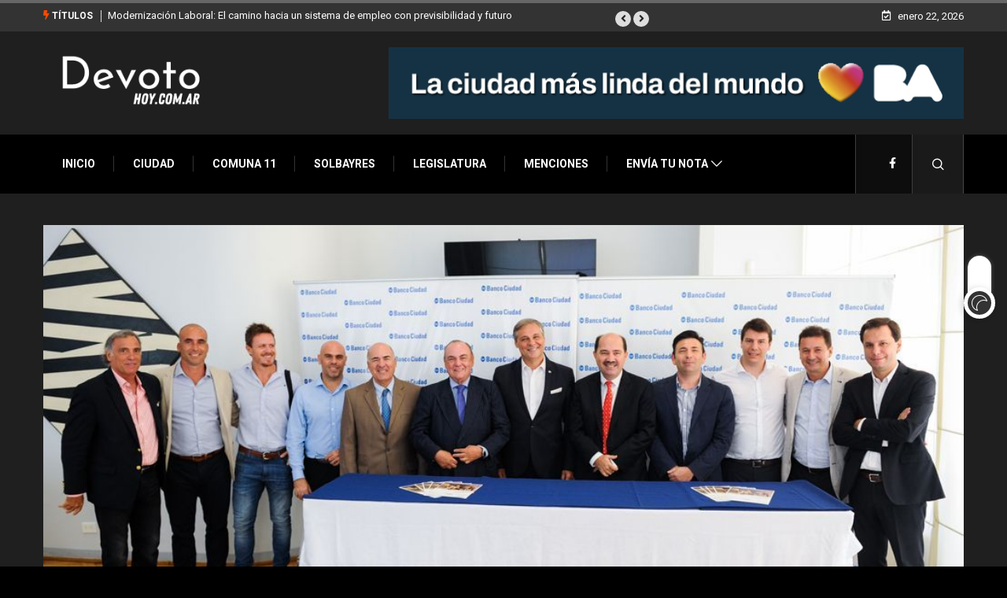

--- FILE ---
content_type: text/html; charset=UTF-8
request_url: https://devotohoy.com.ar/2018/02/27/banco-ciudad-y-fecoba-se-juntaron-por-el-desarrollo-de-los-centros-comerciales-barriales/
body_size: 26015
content:
<!DOCTYPE html>
<html lang="es" class="dark-mode" data-skin="dark">
<head>
<script async src="https://pagead2.googlesyndication.com/pagead/js/adsbygoogle.js?client=ca-pub-1570566755176868"
crossorigin="anonymous"></script>
	
    <meta charset="UTF-8">
	<title>Banco Ciudad y Fecoba se juntaron por el Desarrollo de los Centros Comerciales Barriales &#8211; Devotohoy El primer portal de Villa Devoto y la Comuna 11</title>
<meta name='robots' content='max-image-preview:large' />
            <script type="text/javascript">try {
                    if ("undefined" != typeof localStorage) {
                        var digiSkin = localStorage.getItem("digi-skin"),
                            html = document.getElementsByTagName("html")[0].classList, htmlSkin = "light";
                        if (html.contains("dark-mode") && (htmlSkin = "dark"), null != digiSkin && digiSkin != htmlSkin) {
                            html.add("digi-skin-switch");
                            var digiSkinInverted = !0
                        }
                        "dark" == digiSkin ? html.add("dark-mode") : "light" == digiSkin && html.remove("dark-mode")
                    }
                } catch (t) {
                    console.log(t)
                }</script>
			        <meta name="viewport" content="width=device-width, initial-scale=1, maximum-scale=5">
        <meta name="description" content="Banco Ciudad y Fecoba se juntaron por el Desarrollo de los Centros Comerciales Barriales"/>
		<link rel='dns-prefetch' href='//ajax.googleapis.com' />
<link rel="alternate" type="application/rss+xml" title="Devotohoy El primer portal de Villa Devoto y la Comuna 11 &raquo; Feed" href="https://devotohoy.com.ar/feed/" />
<link rel="alternate" type="application/rss+xml" title="Devotohoy El primer portal de Villa Devoto y la Comuna 11 &raquo; Feed de los comentarios" href="https://devotohoy.com.ar/comments/feed/" />
		<!-- This site uses the Google Analytics by MonsterInsights plugin v9.7.0 - Using Analytics tracking - https://www.monsterinsights.com/ -->
		<!-- Nota: MonsterInsights no está actualmente configurado en este sitio. El dueño del sitio necesita identificarse usando su cuenta de Google Analytics en el panel de ajustes de MonsterInsights. -->
					<!-- No tracking code set -->
				<!-- / Google Analytics by MonsterInsights -->
		<script type="text/javascript">
/* <![CDATA[ */
window._wpemojiSettings = {"baseUrl":"https:\/\/s.w.org\/images\/core\/emoji\/15.0.3\/72x72\/","ext":".png","svgUrl":"https:\/\/s.w.org\/images\/core\/emoji\/15.0.3\/svg\/","svgExt":".svg","source":{"concatemoji":"https:\/\/devotohoy.com.ar\/wp-includes\/js\/wp-emoji-release.min.js?ver=6.6.4"}};
/*! This file is auto-generated */
!function(i,n){var o,s,e;function c(e){try{var t={supportTests:e,timestamp:(new Date).valueOf()};sessionStorage.setItem(o,JSON.stringify(t))}catch(e){}}function p(e,t,n){e.clearRect(0,0,e.canvas.width,e.canvas.height),e.fillText(t,0,0);var t=new Uint32Array(e.getImageData(0,0,e.canvas.width,e.canvas.height).data),r=(e.clearRect(0,0,e.canvas.width,e.canvas.height),e.fillText(n,0,0),new Uint32Array(e.getImageData(0,0,e.canvas.width,e.canvas.height).data));return t.every(function(e,t){return e===r[t]})}function u(e,t,n){switch(t){case"flag":return n(e,"\ud83c\udff3\ufe0f\u200d\u26a7\ufe0f","\ud83c\udff3\ufe0f\u200b\u26a7\ufe0f")?!1:!n(e,"\ud83c\uddfa\ud83c\uddf3","\ud83c\uddfa\u200b\ud83c\uddf3")&&!n(e,"\ud83c\udff4\udb40\udc67\udb40\udc62\udb40\udc65\udb40\udc6e\udb40\udc67\udb40\udc7f","\ud83c\udff4\u200b\udb40\udc67\u200b\udb40\udc62\u200b\udb40\udc65\u200b\udb40\udc6e\u200b\udb40\udc67\u200b\udb40\udc7f");case"emoji":return!n(e,"\ud83d\udc26\u200d\u2b1b","\ud83d\udc26\u200b\u2b1b")}return!1}function f(e,t,n){var r="undefined"!=typeof WorkerGlobalScope&&self instanceof WorkerGlobalScope?new OffscreenCanvas(300,150):i.createElement("canvas"),a=r.getContext("2d",{willReadFrequently:!0}),o=(a.textBaseline="top",a.font="600 32px Arial",{});return e.forEach(function(e){o[e]=t(a,e,n)}),o}function t(e){var t=i.createElement("script");t.src=e,t.defer=!0,i.head.appendChild(t)}"undefined"!=typeof Promise&&(o="wpEmojiSettingsSupports",s=["flag","emoji"],n.supports={everything:!0,everythingExceptFlag:!0},e=new Promise(function(e){i.addEventListener("DOMContentLoaded",e,{once:!0})}),new Promise(function(t){var n=function(){try{var e=JSON.parse(sessionStorage.getItem(o));if("object"==typeof e&&"number"==typeof e.timestamp&&(new Date).valueOf()<e.timestamp+604800&&"object"==typeof e.supportTests)return e.supportTests}catch(e){}return null}();if(!n){if("undefined"!=typeof Worker&&"undefined"!=typeof OffscreenCanvas&&"undefined"!=typeof URL&&URL.createObjectURL&&"undefined"!=typeof Blob)try{var e="postMessage("+f.toString()+"("+[JSON.stringify(s),u.toString(),p.toString()].join(",")+"));",r=new Blob([e],{type:"text/javascript"}),a=new Worker(URL.createObjectURL(r),{name:"wpTestEmojiSupports"});return void(a.onmessage=function(e){c(n=e.data),a.terminate(),t(n)})}catch(e){}c(n=f(s,u,p))}t(n)}).then(function(e){for(var t in e)n.supports[t]=e[t],n.supports.everything=n.supports.everything&&n.supports[t],"flag"!==t&&(n.supports.everythingExceptFlag=n.supports.everythingExceptFlag&&n.supports[t]);n.supports.everythingExceptFlag=n.supports.everythingExceptFlag&&!n.supports.flag,n.DOMReady=!1,n.readyCallback=function(){n.DOMReady=!0}}).then(function(){return e}).then(function(){var e;n.supports.everything||(n.readyCallback(),(e=n.source||{}).concatemoji?t(e.concatemoji):e.wpemoji&&e.twemoji&&(t(e.twemoji),t(e.wpemoji)))}))}((window,document),window._wpemojiSettings);
/* ]]> */
</script>
<style id='wp-emoji-styles-inline-css' type='text/css'>

	img.wp-smiley, img.emoji {
		display: inline !important;
		border: none !important;
		box-shadow: none !important;
		height: 1em !important;
		width: 1em !important;
		margin: 0 0.07em !important;
		vertical-align: -0.1em !important;
		background: none !important;
		padding: 0 !important;
	}
</style>
<link rel='stylesheet' id='wp-block-library-css' href='https://devotohoy.com.ar/wp-includes/css/dist/block-library/style.min.css?ver=6.6.4' type='text/css' media='all' />
<style id='wp-block-library-theme-inline-css' type='text/css'>
.wp-block-audio :where(figcaption){color:#555;font-size:13px;text-align:center}.is-dark-theme .wp-block-audio :where(figcaption){color:#ffffffa6}.wp-block-audio{margin:0 0 1em}.wp-block-code{border:1px solid #ccc;border-radius:4px;font-family:Menlo,Consolas,monaco,monospace;padding:.8em 1em}.wp-block-embed :where(figcaption){color:#555;font-size:13px;text-align:center}.is-dark-theme .wp-block-embed :where(figcaption){color:#ffffffa6}.wp-block-embed{margin:0 0 1em}.blocks-gallery-caption{color:#555;font-size:13px;text-align:center}.is-dark-theme .blocks-gallery-caption{color:#ffffffa6}:root :where(.wp-block-image figcaption){color:#555;font-size:13px;text-align:center}.is-dark-theme :root :where(.wp-block-image figcaption){color:#ffffffa6}.wp-block-image{margin:0 0 1em}.wp-block-pullquote{border-bottom:4px solid;border-top:4px solid;color:currentColor;margin-bottom:1.75em}.wp-block-pullquote cite,.wp-block-pullquote footer,.wp-block-pullquote__citation{color:currentColor;font-size:.8125em;font-style:normal;text-transform:uppercase}.wp-block-quote{border-left:.25em solid;margin:0 0 1.75em;padding-left:1em}.wp-block-quote cite,.wp-block-quote footer{color:currentColor;font-size:.8125em;font-style:normal;position:relative}.wp-block-quote.has-text-align-right{border-left:none;border-right:.25em solid;padding-left:0;padding-right:1em}.wp-block-quote.has-text-align-center{border:none;padding-left:0}.wp-block-quote.is-large,.wp-block-quote.is-style-large,.wp-block-quote.is-style-plain{border:none}.wp-block-search .wp-block-search__label{font-weight:700}.wp-block-search__button{border:1px solid #ccc;padding:.375em .625em}:where(.wp-block-group.has-background){padding:1.25em 2.375em}.wp-block-separator.has-css-opacity{opacity:.4}.wp-block-separator{border:none;border-bottom:2px solid;margin-left:auto;margin-right:auto}.wp-block-separator.has-alpha-channel-opacity{opacity:1}.wp-block-separator:not(.is-style-wide):not(.is-style-dots){width:100px}.wp-block-separator.has-background:not(.is-style-dots){border-bottom:none;height:1px}.wp-block-separator.has-background:not(.is-style-wide):not(.is-style-dots){height:2px}.wp-block-table{margin:0 0 1em}.wp-block-table td,.wp-block-table th{word-break:normal}.wp-block-table :where(figcaption){color:#555;font-size:13px;text-align:center}.is-dark-theme .wp-block-table :where(figcaption){color:#ffffffa6}.wp-block-video :where(figcaption){color:#555;font-size:13px;text-align:center}.is-dark-theme .wp-block-video :where(figcaption){color:#ffffffa6}.wp-block-video{margin:0 0 1em}:root :where(.wp-block-template-part.has-background){margin-bottom:0;margin-top:0;padding:1.25em 2.375em}
</style>
<style id='classic-theme-styles-inline-css' type='text/css'>
/*! This file is auto-generated */
.wp-block-button__link{color:#fff;background-color:#32373c;border-radius:9999px;box-shadow:none;text-decoration:none;padding:calc(.667em + 2px) calc(1.333em + 2px);font-size:1.125em}.wp-block-file__button{background:#32373c;color:#fff;text-decoration:none}
</style>
<style id='global-styles-inline-css' type='text/css'>
:root{--wp--preset--aspect-ratio--square: 1;--wp--preset--aspect-ratio--4-3: 4/3;--wp--preset--aspect-ratio--3-4: 3/4;--wp--preset--aspect-ratio--3-2: 3/2;--wp--preset--aspect-ratio--2-3: 2/3;--wp--preset--aspect-ratio--16-9: 16/9;--wp--preset--aspect-ratio--9-16: 9/16;--wp--preset--color--black: #000000;--wp--preset--color--cyan-bluish-gray: #abb8c3;--wp--preset--color--white: #ffffff;--wp--preset--color--pale-pink: #f78da7;--wp--preset--color--vivid-red: #cf2e2e;--wp--preset--color--luminous-vivid-orange: #ff6900;--wp--preset--color--luminous-vivid-amber: #fcb900;--wp--preset--color--light-green-cyan: #7bdcb5;--wp--preset--color--vivid-green-cyan: #00d084;--wp--preset--color--pale-cyan-blue: #8ed1fc;--wp--preset--color--vivid-cyan-blue: #0693e3;--wp--preset--color--vivid-purple: #9b51e0;--wp--preset--gradient--vivid-cyan-blue-to-vivid-purple: linear-gradient(135deg,rgba(6,147,227,1) 0%,rgb(155,81,224) 100%);--wp--preset--gradient--light-green-cyan-to-vivid-green-cyan: linear-gradient(135deg,rgb(122,220,180) 0%,rgb(0,208,130) 100%);--wp--preset--gradient--luminous-vivid-amber-to-luminous-vivid-orange: linear-gradient(135deg,rgba(252,185,0,1) 0%,rgba(255,105,0,1) 100%);--wp--preset--gradient--luminous-vivid-orange-to-vivid-red: linear-gradient(135deg,rgba(255,105,0,1) 0%,rgb(207,46,46) 100%);--wp--preset--gradient--very-light-gray-to-cyan-bluish-gray: linear-gradient(135deg,rgb(238,238,238) 0%,rgb(169,184,195) 100%);--wp--preset--gradient--cool-to-warm-spectrum: linear-gradient(135deg,rgb(74,234,220) 0%,rgb(151,120,209) 20%,rgb(207,42,186) 40%,rgb(238,44,130) 60%,rgb(251,105,98) 80%,rgb(254,248,76) 100%);--wp--preset--gradient--blush-light-purple: linear-gradient(135deg,rgb(255,206,236) 0%,rgb(152,150,240) 100%);--wp--preset--gradient--blush-bordeaux: linear-gradient(135deg,rgb(254,205,165) 0%,rgb(254,45,45) 50%,rgb(107,0,62) 100%);--wp--preset--gradient--luminous-dusk: linear-gradient(135deg,rgb(255,203,112) 0%,rgb(199,81,192) 50%,rgb(65,88,208) 100%);--wp--preset--gradient--pale-ocean: linear-gradient(135deg,rgb(255,245,203) 0%,rgb(182,227,212) 50%,rgb(51,167,181) 100%);--wp--preset--gradient--electric-grass: linear-gradient(135deg,rgb(202,248,128) 0%,rgb(113,206,126) 100%);--wp--preset--gradient--midnight: linear-gradient(135deg,rgb(2,3,129) 0%,rgb(40,116,252) 100%);--wp--preset--font-size--small: 13px;--wp--preset--font-size--medium: 20px;--wp--preset--font-size--large: 36px;--wp--preset--font-size--x-large: 42px;--wp--preset--spacing--20: 0.44rem;--wp--preset--spacing--30: 0.67rem;--wp--preset--spacing--40: 1rem;--wp--preset--spacing--50: 1.5rem;--wp--preset--spacing--60: 2.25rem;--wp--preset--spacing--70: 3.38rem;--wp--preset--spacing--80: 5.06rem;--wp--preset--shadow--natural: 6px 6px 9px rgba(0, 0, 0, 0.2);--wp--preset--shadow--deep: 12px 12px 50px rgba(0, 0, 0, 0.4);--wp--preset--shadow--sharp: 6px 6px 0px rgba(0, 0, 0, 0.2);--wp--preset--shadow--outlined: 6px 6px 0px -3px rgba(255, 255, 255, 1), 6px 6px rgba(0, 0, 0, 1);--wp--preset--shadow--crisp: 6px 6px 0px rgba(0, 0, 0, 1);}:where(.is-layout-flex){gap: 0.5em;}:where(.is-layout-grid){gap: 0.5em;}body .is-layout-flex{display: flex;}.is-layout-flex{flex-wrap: wrap;align-items: center;}.is-layout-flex > :is(*, div){margin: 0;}body .is-layout-grid{display: grid;}.is-layout-grid > :is(*, div){margin: 0;}:where(.wp-block-columns.is-layout-flex){gap: 2em;}:where(.wp-block-columns.is-layout-grid){gap: 2em;}:where(.wp-block-post-template.is-layout-flex){gap: 1.25em;}:where(.wp-block-post-template.is-layout-grid){gap: 1.25em;}.has-black-color{color: var(--wp--preset--color--black) !important;}.has-cyan-bluish-gray-color{color: var(--wp--preset--color--cyan-bluish-gray) !important;}.has-white-color{color: var(--wp--preset--color--white) !important;}.has-pale-pink-color{color: var(--wp--preset--color--pale-pink) !important;}.has-vivid-red-color{color: var(--wp--preset--color--vivid-red) !important;}.has-luminous-vivid-orange-color{color: var(--wp--preset--color--luminous-vivid-orange) !important;}.has-luminous-vivid-amber-color{color: var(--wp--preset--color--luminous-vivid-amber) !important;}.has-light-green-cyan-color{color: var(--wp--preset--color--light-green-cyan) !important;}.has-vivid-green-cyan-color{color: var(--wp--preset--color--vivid-green-cyan) !important;}.has-pale-cyan-blue-color{color: var(--wp--preset--color--pale-cyan-blue) !important;}.has-vivid-cyan-blue-color{color: var(--wp--preset--color--vivid-cyan-blue) !important;}.has-vivid-purple-color{color: var(--wp--preset--color--vivid-purple) !important;}.has-black-background-color{background-color: var(--wp--preset--color--black) !important;}.has-cyan-bluish-gray-background-color{background-color: var(--wp--preset--color--cyan-bluish-gray) !important;}.has-white-background-color{background-color: var(--wp--preset--color--white) !important;}.has-pale-pink-background-color{background-color: var(--wp--preset--color--pale-pink) !important;}.has-vivid-red-background-color{background-color: var(--wp--preset--color--vivid-red) !important;}.has-luminous-vivid-orange-background-color{background-color: var(--wp--preset--color--luminous-vivid-orange) !important;}.has-luminous-vivid-amber-background-color{background-color: var(--wp--preset--color--luminous-vivid-amber) !important;}.has-light-green-cyan-background-color{background-color: var(--wp--preset--color--light-green-cyan) !important;}.has-vivid-green-cyan-background-color{background-color: var(--wp--preset--color--vivid-green-cyan) !important;}.has-pale-cyan-blue-background-color{background-color: var(--wp--preset--color--pale-cyan-blue) !important;}.has-vivid-cyan-blue-background-color{background-color: var(--wp--preset--color--vivid-cyan-blue) !important;}.has-vivid-purple-background-color{background-color: var(--wp--preset--color--vivid-purple) !important;}.has-black-border-color{border-color: var(--wp--preset--color--black) !important;}.has-cyan-bluish-gray-border-color{border-color: var(--wp--preset--color--cyan-bluish-gray) !important;}.has-white-border-color{border-color: var(--wp--preset--color--white) !important;}.has-pale-pink-border-color{border-color: var(--wp--preset--color--pale-pink) !important;}.has-vivid-red-border-color{border-color: var(--wp--preset--color--vivid-red) !important;}.has-luminous-vivid-orange-border-color{border-color: var(--wp--preset--color--luminous-vivid-orange) !important;}.has-luminous-vivid-amber-border-color{border-color: var(--wp--preset--color--luminous-vivid-amber) !important;}.has-light-green-cyan-border-color{border-color: var(--wp--preset--color--light-green-cyan) !important;}.has-vivid-green-cyan-border-color{border-color: var(--wp--preset--color--vivid-green-cyan) !important;}.has-pale-cyan-blue-border-color{border-color: var(--wp--preset--color--pale-cyan-blue) !important;}.has-vivid-cyan-blue-border-color{border-color: var(--wp--preset--color--vivid-cyan-blue) !important;}.has-vivid-purple-border-color{border-color: var(--wp--preset--color--vivid-purple) !important;}.has-vivid-cyan-blue-to-vivid-purple-gradient-background{background: var(--wp--preset--gradient--vivid-cyan-blue-to-vivid-purple) !important;}.has-light-green-cyan-to-vivid-green-cyan-gradient-background{background: var(--wp--preset--gradient--light-green-cyan-to-vivid-green-cyan) !important;}.has-luminous-vivid-amber-to-luminous-vivid-orange-gradient-background{background: var(--wp--preset--gradient--luminous-vivid-amber-to-luminous-vivid-orange) !important;}.has-luminous-vivid-orange-to-vivid-red-gradient-background{background: var(--wp--preset--gradient--luminous-vivid-orange-to-vivid-red) !important;}.has-very-light-gray-to-cyan-bluish-gray-gradient-background{background: var(--wp--preset--gradient--very-light-gray-to-cyan-bluish-gray) !important;}.has-cool-to-warm-spectrum-gradient-background{background: var(--wp--preset--gradient--cool-to-warm-spectrum) !important;}.has-blush-light-purple-gradient-background{background: var(--wp--preset--gradient--blush-light-purple) !important;}.has-blush-bordeaux-gradient-background{background: var(--wp--preset--gradient--blush-bordeaux) !important;}.has-luminous-dusk-gradient-background{background: var(--wp--preset--gradient--luminous-dusk) !important;}.has-pale-ocean-gradient-background{background: var(--wp--preset--gradient--pale-ocean) !important;}.has-electric-grass-gradient-background{background: var(--wp--preset--gradient--electric-grass) !important;}.has-midnight-gradient-background{background: var(--wp--preset--gradient--midnight) !important;}.has-small-font-size{font-size: var(--wp--preset--font-size--small) !important;}.has-medium-font-size{font-size: var(--wp--preset--font-size--medium) !important;}.has-large-font-size{font-size: var(--wp--preset--font-size--large) !important;}.has-x-large-font-size{font-size: var(--wp--preset--font-size--x-large) !important;}
:where(.wp-block-post-template.is-layout-flex){gap: 1.25em;}:where(.wp-block-post-template.is-layout-grid){gap: 1.25em;}
:where(.wp-block-columns.is-layout-flex){gap: 2em;}:where(.wp-block-columns.is-layout-grid){gap: 2em;}
:root :where(.wp-block-pullquote){font-size: 1.5em;line-height: 1.6;}
</style>
<link rel='stylesheet' id='contact-form-7-css' href='https://devotohoy.com.ar/wp-content/plugins/contact-form-7/includes/css/styles.css?ver=5.7.6' type='text/css' media='all' />
<link rel='stylesheet' id='dashicons-css' href='https://devotohoy.com.ar/wp-includes/css/dashicons.min.css?ver=6.6.4' type='text/css' media='all' />
<link rel='stylesheet' id='elementor-icons-ekiticons-css' href='https://devotohoy.com.ar/wp-content/plugins/elementskit-lite/modules/elementskit-icon-pack/assets/css/ekiticons.css?ver=3.0.0' type='text/css' media='all' />
<link rel='stylesheet' id='bootstrap-css' href='https://devotohoy.com.ar/wp-content/themes/digiqole/assets/css/bootstrap.min.css?ver=2.1.3' type='text/css' media='all' />
<link rel='stylesheet' id='icon-font-css' href='https://devotohoy.com.ar/wp-content/themes/digiqole/assets/css/icon-font.css?ver=2.1.3' type='text/css' media='all' />
<link rel='preload' as='style' id='digiqole-all-style-css' href='https://devotohoy.com.ar/wp-content/themes/digiqole/assets/css/all.css?ver=2.1.3' type='text/css' media='all' />
<link rel='stylesheet' id='digiqole-master-css' href='https://devotohoy.com.ar/wp-content/themes/digiqole/assets/css/master.css?ver=2.1.3' type='text/css' media='all' />
<style id='digiqole-master-inline-css' type='text/css'>
.progress-bar{ background-color : #000}
        html.fonts-loaded body{ font-family: Roboto }
        .body-box-layout{ 
            background-image:url();;
            background-repeat: no-repeat;
            background-position: center;
            background-size: cover;
            background-attachment: fixed;
         }
        body,
        .post-navigation .post-previous a p, .post-navigation .post-next a p,
        .dark-mode .blog-single .post-meta li,
        .dark-mode .wp-block-quote p,
        .dark-mode .wp-block-quote::before,
        .dark-mode .wp-block-quote cite,
        .dark-mode .view-review-list .xs-review-date,
        .dark-mode .view-review-list .xs-reviewer-author,
        .dark-mode .breadcrumb li,
        .dark-mode .post-meta span,
        .dark-mode .post-meta span a,
        .dark-mode .tranding-bg-white .tranding-bar .trending-slide-bg.trending-slide .post-title a,
        .dark-mode .blog-single .post-meta li.post-author a{
           color:  #333333;
        }

        h1, h2, h3, h4, h5, h6,
        .post-title,
        .post-navigation span,
        .post-title a,
        .dark-mode .error-page .error-code,
        .dark-mode.archive .entry-blog-summery .readmore-btn,
        .dark-mode .entry-blog-summery.ts-post .readmore-btn,
        .dark-mode .apsc-icons-wrapper.apsc-theme-2 .apsc-each-profile a,
        .dark-mode .ts-author-content .comment a{
            color:  #222222;
        }


        .dark-mode .apsc-icons-wrapper.apsc-theme-2 .apsc-each-profile a{
            color: #222222 !important;
        }
        .dark-mode .blog-single .post .post-body{
            background: transparent;
        }

        html.fonts-loaded h1,
        html.fonts-loaded h2{
            font-family: Barlow;
        }
        html.fonts-loaded h3{ 
            font-family: Barlow;
        }

        html.fonts-loaded h4{ 
            font-family: Barlow;
        }

        a,
        .entry-header .entry-title a:hover,
        .sidebar ul li a:hover,
        .breadcrumb a:hover {
            color: #fc4a00;
            transition: all ease 500ms;
        }
      
        .btn-primary:hover,
        .switch__background,
        .switch__mouth,
        .switch__eye-left,
        .switch__eye-right{
         background: #e74907;
         border-color: #e74907;;
        }

        .tag-lists a:hover,
        .tagcloud a:hover,
        .owl-carousel .owl-dots .owl-dot.active span,
        .blog-single .tag-lists a:hover {
            border-color: #fc4a00;
        }

        blockquote.wp-block-quote, .wp-block-quote, .wp-block-quote:not(.is-large):not(.is-style-large), .wp-block-pullquote blockquote,
         blockquote.wp-block-pullquote, .wp-block-quote.is-large, .wp-block-quote.is-style-large{
            border-left-color: #fc4a00;
        }
        
        .post .post-footer .readmore,
        .post .post-media .video-link-btn a,
        .post-list-item .recen-tab-menu.nav-tabs li a:before, 
        .post-list-item .recen-tab-menu.nav-tabs li a:after,
        .blog-single .xs-review-box .xs-review .xs-btn:hover,
        .blog-single .tag-lists span,
        .tag-lists a:hover, .tagcloud a:hover,
        .heading-style3 .block-title .title-angle-shap:before, 
        .heading-style3 .block-title .title-angle-shap:after,
         .heading-style3 .widget-title .title-angle-shap:before, 
         .heading-style3 .widget-title .title-angle-shap:after, 
         .sidebar .widget .block-title .title-angle-shap:before,
          .sidebar .widget .block-title .title-angle-shap:after, 
          .sidebar .widget .widget-title .title-angle-shap:before, 
        .sidebar .widget .widget-title .title-angle-shap:after,
        .pagination li.active a, .pagination li:hover a,
        .owl-carousel .owl-dots .owl-dot.active span,
        .main-pagination .swiper-pagination-bullet-active,
        .swiper-pagination .swiper-pagination-bullet-active,
        .header .navbar-light .ekit-wid-con .digiqole-elementskit-menu
         .elementskit-navbar-nav > li.active > a:before,
         .trending-light .tranding-bar .trending-slide .trending-title,
        .post-list-item .post-thumb .tab-post-count, .post-list-item .post-thumb .post-index,
        .woocommerce ul.products li.product .button,.woocommerce ul.products li.product .added_to_cart,
        .woocommerce nav.woocommerce-pagination ul li a:focus, .woocommerce nav.woocommerce-pagination ul li a:hover, .woocommerce nav.woocommerce-pagination ul li span.current,
        .woocommerce #respond input#submit.alt, .woocommerce a.button.alt, .woocommerce button.button.alt, .woocommerce input.button.alt,.sponsor-web-link a:hover i, .woocommerce .widget_price_filter .ui-slider .ui-slider-range,
        .woocommerce span.onsale,
        .not-found .input-group-btn,
        .btn,
        .BackTo,
        .sidebar .widget.widget_search .input-group-btn,
        .woocommerce ul.products li.product .added_to_cart:hover, .woocommerce #respond input#submit.alt:hover, .woocommerce a.button.alt:hover, .woocommerce button.button.alt:hover, 
        .footer-social li a,
        .digiqole-video-post .video-item .post-video .ts-play-btn,
        .blog-single .post-meta .social-share i.fa-share,
        .social-share i.ts-icon-share,
        .woocommerce input.button.alt:hover,
        .woocommerce .widget_price_filter .ui-slider .ui-slider-handle,
        #preloader,
        .main-slider .swiper-button-next:hover,
        .main-slider .swiper-button-prev:hover,
        .main-slider .owl-dots .owl-dot.swiper-pagination-bullet-active,
        .main-slider .owl-dots .swiper-pagination-bullet.swiper-pagination-bullet-active,
        .main-slider .swiper-pagination .owl-dot.swiper-pagination-bullet-active,
        .main-slider .swiper-pagination .swiper-pagination-bullet.swiper-pagination-bullet-active,
        .main-slider .main-pagination .owl-dot.swiper-pagination-bullet-active,
        .main-slider .main-pagination .swiper-pagination-bullet.swiper-pagination-bullet-active,
        .weekend-top .owl-dots .owl-dot.swiper-pagination-bullet-active,
        .weekend-top .owl-dots .swiper-pagination-bullet.swiper-pagination-bullet-active,
        .weekend-top .swiper-pagination .owl-dot.swiper-pagination-bullet-active,
        .weekend-top .swiper-pagination .swiper-pagination-bullet.swiper-pagination-bullet-active,
        .featured-tab-item .nav-tabs .nav-link.active:before,
        .post-slider .swiper-pagination .swiper-pagination-bullet.swiper-pagination-bullet-active,
        .blog-single .post-meta .social-share .ts-icon-share {
            background: #fc4a00;
        }
        .owl-carousel.owl-loaded .owl-nav .owl-next.disabled, 
        .owl-carousel.owl-loaded .owl-nav .owl-prev.disabled,
        .ts-about-image-wrapper.owl-carousel.owl-theme .owl-nav [class*=owl-]:hover{
            background: #fc4a00 !important;
        }

        .ts-footer .recent-posts-widget .post-content .post-title a:hover,
        .post-list-item .recen-tab-menu.nav-tabs li a.active,
        .ts-footer .footer-left-widget .footer-social li a:hover,
         .ts-footer .footer-widget .footer-social li a:hover,
         .heading-style3 .block-title, .heading-style3 .widget-title,
         .topbar.topbar-gray .tranding-bg-white .tranding-bar .trending-slide-bg .trending-title i,
         .sidebar .widget .block-title, .sidebar .widget .widget-title,
         .header .navbar-light .ekit-wid-con .digiqole-elementskit-menu .elementskit-navbar-nav .dropdown-item.active,
         .header .navbar-light .ekit-wid-con .digiqole-elementskit-menu .elementskit-navbar-nav li a:hover,
         .social-links li a:hover,
         .post-title a:hover,
         .video-tab-list .post-tab-list li a.active h4.post-title, .video-tab-list .post-tab-list li a:hover h4.post-title,
         .featured-tab-item .nav-tabs .nav-link.active .tab-head > span.tab-text-title,
         .woocommerce ul.products li.product .price, 
         .woocommerce ul.products li.product .woocommerce-loop-product__title:hover,
         .load-more-btn .digiqole-post-grid-loadmore:hover,
         .blog-single .post-meta li.meta-post-view,
         .ts-overlay-style .post-meta-info li.active i,
         .blog-single .post-meta li a:hover {
            color: #fc4a00;
        }
        
        .post-layout-style5 .post-meta li.meta-post-view .ts-icon {
            color: #fc4a00!important;
        }
      
        
            .header .navbar-light .ekit-wid-con .digiqole-elementskit-menu{
               height: 75px;
            }
            @media(min-width: 1024px){
                .header-gradient-area .navbar-light .ekit-wid-con .digiqole-elementskit-menu .elementskit-navbar-nav > li > a,
                .header.header-gradient .navbar-light .ekit-wid-con .digiqole-elementskit-menu .elementskit-navbar-nav > li > a, 
                .header .navbar-light .ekit-wid-con .digiqole-elementskit-menu .elementskit-navbar-nav > li > a,
                 .header .navbar-light .nav-search-area a, .header-gradient .navbar-light .social-links li a, 
                 .header .navbar-light .navbar-nav > li > a, 
               .header-gradient .navbar-light .nav-search-area .header-search-icon a{
                   line-height: 75px;
               }
            }
        
     
            html.fonts-loaded .header .navbar-light .navbar-nav li ul.dropdown-menu li a,
            html.fonts-loaded .header .navbar-light .ekit-wid-con .digiqole-elementskit-menu .elementskit-navbar-nav li ul li a,
            html.fonts-loaded .header .navbar-light .ekit-wid-con .digiqole-elementskit-menu .elementskit-navbar-nav li .elementskit-dropdown li a{
                   color: ;
                   font-size: 12px;
                }
            
            html.fonts-loaded .header-gradient-area .navbar-light .ekit-wid-con .digiqole-elementskit-menu .elementskit-navbar-nav > li > a,
            html.fonts-loaded .header.header-gradient .navbar-light .ekit-wid-con .digiqole-elementskit-menu .elementskit-navbar-nav > li > a,
            html.fonts-loaded .header .navbar-light .ekit-wid-con .digiqole-elementskit-menu .elementskit-navbar-nav > li > a,
            html.fonts-loaded .header .navbar-light .nav-search-area a,
            html.fonts-loaded .header-gradient .navbar-light .social-links li a,
            html.fonts-loaded .header .navbar-light .navbar-nav > li > a,
            html.fonts-loaded .header-gradient .navbar-light .nav-search-area .header-search-icon a{
                font-family: Roboto;
                }
            .ts-footer{
            padding-top:70px;
            padding-bottom:20px;
         }
      body,
      .dark-mode .ts-author-media,
      .dark-mode .ts-author-content::before,
      .dark-mode .ts-author-content::after,
      .dark-mode .post-layout-style4 .post-single .entry-header{
         background-color: #ffffff;
      }
     
      .ts-footer{
          background-color: #222222;
          background-repeat:no-repeat;
          background-size: cover;
          
          
      }
      .newsletter-form span,
      .ts-footer .widget-title span{
        background-color: #222222;
      }

      .ts-footer-classic .widget-title,
      .ts-footer-classic h3,
      .ts-footer-classic h4,
      .ts-footer .widget-title,
      .ts-footer-classic .contact h3{
          color: #fff;
      }
      .ts-footer p,
      .ts-footer .list-arrow li a,
      .ts-footer .menu li a,
      .ts-footer .service-time li,
      .ts-footer .list-arrow li::before, 
      .ts-footer .footer-info li,
      .ts-footer .footer-left-widget .footer-social li a, .ts-footer .footer-widget .footer-social li a,
      .ts-footer .footer-left-widget p, .ts-footer .footer-widget p,
      .ts-footer .recent-posts-widget .post-content .post-title a,
      .ts-footer .menu li::before{
        color: #fff;
      }

     
     
      .copy-right{
         background-color: #101010;
      }
      .copy-right .copyright-text p{
         color: #fff;
      }
      
         
         @media (min-width: 992px){
            .container,
            .body-box-layout .body-inner-content,
            .body-box-layout .body-inner-content .navbar-sticky.sticky,
            .body-box-layout .body-inner-content .header-bg-dark .container,
            .elementor-section.elementor-section-boxed>.elementor-container {
               max-width: 960px;
            }   
         } 
         @media (min-width: 1200px) {
            .container,
            .body-box-layout .body-inner-content,
            .body-box-layout .body-inner-content .navbar-sticky.sticky,
            .body-box-layout .body-inner-content .header-bg-dark .container,
            .elementor-section.elementor-section-boxed>.elementor-container {
               max-width: 1200px;
            }
         }
        
         
</style>
<link rel='stylesheet' id='ekit-widget-styles-css' href='https://devotohoy.com.ar/wp-content/plugins/elementskit-lite/widgets/init/assets/css/widget-styles.css?ver=3.0.0' type='text/css' media='all' />
<link rel='stylesheet' id='ekit-responsive-css' href='https://devotohoy.com.ar/wp-content/plugins/elementskit-lite/widgets/init/assets/css/responsive.css?ver=3.0.0' type='text/css' media='all' />
<script type="text/javascript" src="https://devotohoy.com.ar/wp-includes/js/jquery/jquery.min.js?ver=3.7.1" id="jquery-core-js"></script>
<script type="text/javascript" src="https://devotohoy.com.ar/wp-includes/js/jquery/jquery-migrate.min.js?ver=3.4.1" id="jquery-migrate-js"></script>
<script type="text/javascript" src="https://devotohoy.com.ar/wp-content/plugins/wp-ultimate-review/assets/public/script/content-page.js?ver=2.2.5" id="wur_review_content_script-js"></script>
<script type="text/javascript" id="csf-google-web-fonts-js-extra">
/* <![CDATA[ */
var WebFontConfig = {"google":{"families":["Roboto:400regular,700","Barlow:600700"]}};
/* ]]> */
</script>
<script type="text/javascript" src="//ajax.googleapis.com/ajax/libs/webfont/1.6.26/webfont.js" id="csf-google-web-fonts-js"></script>
<link rel="https://api.w.org/" href="https://devotohoy.com.ar/wp-json/" /><link rel="alternate" title="JSON" type="application/json" href="https://devotohoy.com.ar/wp-json/wp/v2/posts/4186" /><link rel="EditURI" type="application/rsd+xml" title="RSD" href="https://devotohoy.com.ar/xmlrpc.php?rsd" />
<meta name="generator" content="WordPress 6.6.4" />
<link rel="canonical" href="https://devotohoy.com.ar/2018/02/27/banco-ciudad-y-fecoba-se-juntaron-por-el-desarrollo-de-los-centros-comerciales-barriales/" />
<link rel='shortlink' href='https://devotohoy.com.ar/?p=4186' />
<link rel="alternate" title="oEmbed (JSON)" type="application/json+oembed" href="https://devotohoy.com.ar/wp-json/oembed/1.0/embed?url=https%3A%2F%2Fdevotohoy.com.ar%2F2018%2F02%2F27%2Fbanco-ciudad-y-fecoba-se-juntaron-por-el-desarrollo-de-los-centros-comerciales-barriales%2F" />
<link rel="alternate" title="oEmbed (XML)" type="text/xml+oembed" href="https://devotohoy.com.ar/wp-json/oembed/1.0/embed?url=https%3A%2F%2Fdevotohoy.com.ar%2F2018%2F02%2F27%2Fbanco-ciudad-y-fecoba-se-juntaron-por-el-desarrollo-de-los-centros-comerciales-barriales%2F&#038;format=xml" />
<!-- Analytics by WP Statistics - https://wp-statistics.com -->
            <meta name="description" content="Banco Ciudad y Fecoba se juntaron por el Desarrollo de los Centros Comerciales Barriales">
            <meta property="og:title" content="Banco Ciudad y Fecoba se juntaron por el Desarrollo de los Centros Comerciales Barriales">
            <meta property="og:description" content="El Banco Ciudad y la Federación de Comercio e Industria de la Ciudad de Buenos Aires (FECOBA) firmaron un convenio de Cooperación para avanzar con la bancarización y la asistencia financiera de los centros comerciales a cielo abierto de CABA. El Banco Ciudad presentó su nueva cartera de productos específica para el sector (ver cuadro al final [&hellip;]">
            <meta property="og:image" content="https://devotohoy.com.ar/wp-content/uploads/2018/02/Foto-referentes-Banco-Ciudad-FECOBA-y-CABA.jpg"/>
            <meta property="og:url" content="https://devotohoy.com.ar/2018/02/27/banco-ciudad-y-fecoba-se-juntaron-por-el-desarrollo-de-los-centros-comerciales-barriales/">

			<meta name="generator" content="Elementor 3.18.3; features: e_dom_optimization, e_optimized_assets_loading, e_optimized_css_loading, additional_custom_breakpoints, block_editor_assets_optimize, e_image_loading_optimization; settings: css_print_method-external, google_font-enabled, font_display-swap">
<style type="text/css">body{font-family:"Roboto";color:;font-weight:400;font-style:regular;font-size:14px;line-height:22px;letter-spacing:px;}h1{font-family:"Barlow";color:;font-weight:600;font-style:700;line-height:px;letter-spacing:px;}h3{font-family:"Barlow";color:;font-weight:600;font-style:700;line-height:px;letter-spacing:px;}h4{font-family:"Barlow";color:;font-weight:600;font-style:700;line-height:px;letter-spacing:px;}</style>		<style type="text/css" id="wp-custom-css">
			22/08/2017 Ciudad de Buenos Aires

BA Elige: los porteños ya puedendecidir en qué obras se invertirán $500 millones del presupuesto 2018

Se trata de la plataforma de participación directa para que los vecinos propongan obras en la Ciudad. Se podrá votar hasta el 17 de septiembre entre las 816 propuestas.

El programa BA Elige, la plataforma de participación directa para que los vecinos propongan obras en la Ciudad, llegó a su última etapa y desde hoy los porteños podrán votar los proyectos a los que se destinarán 500 millones de pesos del presupuesto 2018.



Los vecinos tendrán tiempo hasta el 17 de septiembre para votar cuáles de las 816 propuestas que alcanzaron esta etapa serán llevadas a la Legislatura como parte del Presupuesto que presentará el Ejecutivo para 2018 y que sean incorporadas a los planes de obra de los distintos ministerios.

"De las más de 21.000 propuestas que hubo se analizaron las 2.500 que recibieron más apoyos en la segunda etapa del programa. Se presupuestaron sólo 816 porque había varias repetidas, otras no cumplían con la viabilidad técnica, y algunas fuera del presupuesto", explicó a Télam Federico Di Benedetto, subsecretario de Comunicación porteño.		</style>
		</head>
<body class="post-template-default single single-post postid-4186 single-format-standard sidebar-inactive elementor-default elementor-kit-12454" >


			
            <div class="reading-progressbar">
                <div class="progress-container">
                    <div class="progress-bar" id="readingProgressbar"></div>
                </div>
            </div>

				        <div class="color_swicher change-mode">
            <div class="switch_container">
                <i class="ts-icon ts-icon-sun"></i>
                <i class="ts-icon ts-icon-moon"></i>
            </div>
        </div>

		

<div class="body-inner-content">

	    <div class="topbar topbar-gray">
        <div class="container">
            <div class="row">
                <div class="col-md-8">
                    <div class="tranding-bg-white">
						
    <div class="tranding-bar">
    <div id="tredingcarousel" class="trending-slide carousel slide trending-slide-bg" data-ride="carousel">
		            <p class="trending-title">
                <i class="ts-icon ts-icon-bolt"></i> Títulos            </p>
		        <div class="carousel-inner">
					            <div class="carousel-item active">
				                    <a class="post-title title-small"
                       href="https://devotohoy.com.ar/2026/01/22/modernizacion-laboral-el-camino-hacia-un-sistema-de-empleo-con-previsibilidad-y-futuro/">Modernización Laboral: El camino hacia un sistema de empleo con previsibilidad y futuro</a>
                </div><!--/.carousel-item -->
						                <div class="carousel-item">
					                    <a class="post-title title-small"
                       href="https://devotohoy.com.ar/2026/01/19/la-nueva-carcel-federal-allana-el-camino-para-cerrar-devoto/">La nueva cárcel federal allana el camino para cerrar Devoto</a>
                </div><!--/.carousel-item -->
						                <div class="carousel-item">
					                    <a class="post-title title-small"
                       href="https://devotohoy.com.ar/2026/01/16/cayo-combox-el-vendedor-viral-de-tiktok-acusado-de-importar-mercaderia-ilegal/">Cayó Combox, el vendedor viral de TikTok acusado de importar mercadería ilegal</a>
                </div><!--/.carousel-item -->
						                <div class="carousel-item">
					                    <a class="post-title title-small"
                       href="https://devotohoy.com.ar/2026/01/14/mascotas-en-la-ciudad-el-desafio-detras-del-auge-pet-friendly/">Mascotas en la ciudad: el desafío detrás del auge pet-friendly</a>
                </div><!--/.carousel-item -->
						                <div class="carousel-item">
					                    <a class="post-title title-small"
                       href="https://devotohoy.com.ar/2026/01/12/defensa-civil-reforzo-la-prevencion-con-una-capacitacion-clave-para-vecinos/">Defensa Civil reforzó la prevención con una capacitación clave para vecinos</a>
                </div><!--/.carousel-item -->
						                <div class="carousel-item">
					                    <a class="post-title title-small"
                       href="https://devotohoy.com.ar/2026/01/09/mas-de-200-cuadras-en-obra-durante-los-meses-de-vacaciones/">Más de 200 cuadras en obra durante los meses de vacaciones</a>
                </div><!--/.carousel-item -->
						                <div class="carousel-item">
					                    <a class="post-title title-small"
                       href="https://devotohoy.com.ar/2026/01/07/los-e-buses-amplian-su-recorrido-y-ganan-protagonismo-en-la-ciudad/">Los e-buses amplían su recorrido y ganan protagonismo en la Ciudad</a>
                </div><!--/.carousel-item -->
						                <div class="carousel-item">
					                    <a class="post-title title-small"
                       href="https://devotohoy.com.ar/2026/01/05/cursos-intensivos-de-verano-en-la-ciudad/">Cursos intensivos de verano en la Ciudad</a>
                </div><!--/.carousel-item -->
						                <div class="carousel-item">
					                    <a class="post-title title-small"
                       href="https://devotohoy.com.ar/2026/01/02/la-triple-viral-modifica-su-esquema-para-fortalecer-la-inmunidad-infantil/">La triple viral modifica su esquema para fortalecer la inmunidad infantil</a>
                </div><!--/.carousel-item -->
						                <div class="carousel-item">
					                    <a class="post-title title-small"
                       href="https://devotohoy.com.ar/2025/12/31/cayo-en-barracas-un-profugo-acusado-de-un-femicidio-en-florencio-varela/">Cayó en Barracas un prófugo acusado de un femicidio en Florencio Varela</a>
                </div><!--/.carousel-item -->
						                <div class="carousel-item">
					                    <a class="post-title title-small"
                       href="https://devotohoy.com.ar/2025/12/29/micros-y-trenes-habilitan-mascotas-y-cambian-la-forma-de-viajar/">Micros y trenes habilitan mascotas y cambian la forma de viajar</a>
                </div><!--/.carousel-item -->
						                <div class="carousel-item">
					                    <a class="post-title title-small"
                       href="https://devotohoy.com.ar/2025/12/25/la-ciudad-refuerza-la-atencion-veterinaria-gratuita-en-las-15-comunas/">La Ciudad refuerza la atención veterinaria gratuita en las 15 comunas</a>
                </div><!--/.carousel-item -->
						                <div class="carousel-item">
					                    <a class="post-title title-small"
                       href="https://devotohoy.com.ar/2025/12/24/la-ciudad-impulsa-vehiculos-electricos-con-la-tasa-mas-baja-del-mercado/">La Ciudad impulsa vehículos eléctricos con la tasa más baja del mercado</a>
                </div><!--/.carousel-item -->
						                <div class="carousel-item">
					                    <a class="post-title title-small"
                       href="https://devotohoy.com.ar/2025/12/22/la-radio-de-la-ciudad-transmitio-desde-la-primera-sede-tumo-en-el-cmd/">La radio de la Ciudad transmitió desde la primera sede TUMO en el CMD</a>
                </div><!--/.carousel-item -->
						                <div class="carousel-item">
					                    <a class="post-title title-small"
                       href="https://devotohoy.com.ar/2025/12/18/jorge-macri-aseguro-que-en-2025-bajaron-todos-los-delitos-en-la-ciudad/">Jorge Macri aseguró que en 2025 bajaron todos los delitos en la Ciudad</a>
                </div><!--/.carousel-item -->
						                <div class="carousel-item">
					                    <a class="post-title title-small"
                       href="https://devotohoy.com.ar/2025/12/17/la-ciudad-abre-voluntariados-gratuitos-para-aprender-y-cuidar-el-ambiente/">La Ciudad abre voluntariados gratuitos para aprender y cuidar el ambiente</a>
                </div><!--/.carousel-item -->
						                <div class="carousel-item">
					                    <a class="post-title title-small"
                       href="https://devotohoy.com.ar/2025/12/15/villa-del-parque-suma-un-espacio-ludico-renovado-con-identidad-educativa/">Villa del Parque suma un espacio lúdico renovado con identidad educativa</a>
                </div><!--/.carousel-item -->
						                <div class="carousel-item">
					                    <a class="post-title title-small"
                       href="https://devotohoy.com.ar/2025/12/11/reabre-la-estacion-rio-de-janeiro-tras-una-obra-clave-en-la-linea-a/">Reabre la estación Río de Janeiro tras una obra clave en la Línea A</a>
                </div><!--/.carousel-item -->
						                <div class="carousel-item">
					                    <a class="post-title title-small"
                       href="https://devotohoy.com.ar/2025/12/09/el-obelisco-brillo-con-el-inicio-oficial-de-la-navidad-portena/">El Obelisco brilló con el inicio oficial de la Navidad porteña</a>
                </div><!--/.carousel-item -->
						                <div class="carousel-item">
					                    <a class="post-title title-small"
                       href="https://devotohoy.com.ar/2025/12/08/buenos-aires-y-madrid-sellan-una-alianza-estrategica-en-materia-de-seguridad/">Buenos Aires y Madrid sellan una alianza estratégica en materia de seguridad</a>
                </div><!--/.carousel-item -->
				            </div> <!--/.carousel-inner-->
			                <div class="tp-control">
                    <a class="tp-control-prev" href="#tredingcarousel" role="button" data-slide="prev">
                        <i class="ts-icon ts-icon-angle-left"></i>
                    </a>
                    <a class="tp-control-next" href="#tredingcarousel" role="button" data-slide="next">
                        <i class="ts-icon ts-icon-angle-right"></i>
                    </a>
                </div>
			        </div> <!--/.trending-slide-->
    </div> <!--/.container-->
                    </div>
                </div>
                <div class="col-md-4 xs-center align-self-center text-right">
                    <ul class="top-info">
                        <li><i class="ts-icon ts-icon-calendar-check" aria-hidden="true"></i>
							enero 22, 2026                        </li>
                    </ul>
                </div>

                <!-- end col -->
            </div>
            <!-- end row -->
        </div>
        <!-- end container -->
    </div>

<div class="header-middle-area">
    <div class="container">
        <div class="row">
            <div class="col-md-4 col-lg-3 align-self-center">
                <div class="logo-area">
										                    <a rel='home' class="logo" href="https://devotohoy.com.ar/">
						                            <img width="220" height="33" class="img-fluid logo-light"
                                 src="http://devotohoy.com.ar/wp-content/uploads/2023/05/logo-devotohoy-2023-blanco-012.png"
                                 alt="Devotohoy El primer portal de Villa Devoto y la Comuna 11">
                            <img width="220" height="33" class="img-fluid logo-dark"
                                 src="http://devotohoy.com.ar/wp-content/uploads/2023/05/logo-devotohoy-2023-negro-014.png"
                                 alt="Devotohoy El primer portal de Villa Devoto y la Comuna 11">
						                    </a>
					                </div>
            </div>
            <!-- col end  -->
            <div class="col-md-8 col-lg-9 align-self-center">
                <div class="banner-img text-right">
					                <a href="https://buenosaires.gob.ar/descubrirba" target="_blank">
                    <img width="731" height="91" class="img-fluid" src="https://devotohoy.com.ar/wp-content/uploads/2026/01/Produccion-LCMLDM-MediosVecinales-BannersDBM_728x90.jpg"
                         alt="Digiqole ads">
                </a>
				                </div>
            </div>
            <!-- col end  -->
        </div>
    </div>
</div>
<header id="header" class="header header-gradient">
    <div class=" header-wrapper navbar-sticky ">
        <div class="container">
            <nav class="navbar navbar-expand-lg navbar-light">
				                <a class="logo d-none" href="https://devotohoy.com.ar/">
					                        <img class="img-fluid" src="http://devotohoy.com.ar/wp-content/uploads/2023/05/logo-devotohoy-2023-negro-014.png"
                             alt="Devotohoy El primer portal de Villa Devoto y la Comuna 11">
					
                </a>
				                <button class="navbar-toggler" type="button" data-toggle="collapse"
                        data-target="#primary-nav" aria-controls="primary-nav" aria-expanded="false"
                        aria-label="Toggle navigation">
                    <span class="navbar-toggler-icon"><i class="ts-icon ts-icon-menu"></i></span>
                </button>

				<div id="primary-nav" class="collapse navbar-collapse"><ul id="main-menu" class="navbar-nav"><li id="menu-item-12913" class="menu-item menu-item-type-custom menu-item-object-custom menu-item-home menu-item-12913 nav-item"><a href="https://devotohoy.com.ar/" class="nav-link">Inicio</a></li>
<li id="menu-item-12762" class="menu-item menu-item-type-taxonomy menu-item-object-category menu-item-12762 nav-item"><a href="https://devotohoy.com.ar/category/ciudadhoy/" class="nav-link">Ciudad</a></li>
<li id="menu-item-6996" class="menu-item menu-item-type-post_type menu-item-object-page menu-item-6996 nav-item"><a href="https://devotohoy.com.ar/comuna-11/" class="nav-link">Comuna 11</a></li>
<li id="menu-item-12761" class="menu-item menu-item-type-taxonomy menu-item-object-category menu-item-12761 nav-item"><a href="https://devotohoy.com.ar/category/solbayres/" class="nav-link">Solbayres</a></li>
<li id="menu-item-8930" class="menu-item menu-item-type-taxonomy menu-item-object-category menu-item-8930 nav-item"><a href="https://devotohoy.com.ar/category/legislatura/" class="nav-link">Legislatura</a></li>
<li id="menu-item-6998" class="menu-item menu-item-type-post_type menu-item-object-page menu-item-6998 nav-item"><a href="https://devotohoy.com.ar/historial/premios/" class="nav-link">Menciones</a></li>
<li id="menu-item-6994" class="menu-item menu-item-type-post_type menu-item-object-page menu-item-has-children menu-item-6994 nav-item dropdown"><a href="https://devotohoy.com.ar/envia-tu-nota/" class="nav-link dropdown-toggle" data-toggle="dropdown">Envía Tu Nota</a>
<ul class="dropdown-menu">
	<li id="menu-item-6993" class="menu-item menu-item-type-post_type menu-item-object-page menu-item-6993 nav-item"><a href="https://devotohoy.com.ar/cursos/" class=" dropdown-item">Publinotas</a></ul>
</li>
</ul></div>
									                        <ul class="social-links text-right">
							                                    <li class="fab whatsapp-square">
                                        <a target="_blank" title="WhatsApp"
                                           href="https://api.whatsapp.com/send?phone=5491132188778">
                                            <span class="social-icon">  <i class="ts-icon ts-icon-whatsapp-square"></i> </span>
                                        </a>
                                    </li>
								                                    <li class="fab facebook-f">
                                        <a target="_blank" title="facebook"
                                           href="https://www.facebook.com/portal.devotohoy">
                                            <span class="social-icon">  <i class="ts-icon ts-icon-facebook-f"></i> </span>
                                        </a>
                                    </li>
															                        </ul>
					                    <!-- end social links -->

                    <div class="nav-search-area">
						                            <div class="header-search-icon">
                                <a href="#modal-popup-2" class="navsearch-button nav-search-button xs-modal-popup"
                                   title="popup modal for search"><i
                                            class="ts-icon ts-icon-search1"></i></a>
                            </div>
						                        <!-- xs modal -->
                        <div class="zoom-anim-dialog mfp-hide modal-searchPanel ts-search-form" id="modal-popup-2">
                            <div class="modal-dialog modal-lg">
                                <div class="modal-content">
                                    <div class="xs-search-panel">
										
        <form  method="get" action="https://devotohoy.com.ar/" class="digiqole-serach xs-search-group">
            <div class="input-group">
                <input type="search" class="form-control" name="s" placeholder="Search Keyword" value="">
                <button class="input-group-btn search-button"><i class="ts-icon ts-icon-search1"></i></button>
            </div>
        </form>                                    </div>
                                </div>
                            </div>
                        </div><!-- End xs modal --><!-- end language switcher strart -->
                    </div>

				                <!-- Site search end-->


            </nav>
        </div><!-- container end-->
    </div>
</header>
    
    
    <div id="main-content" class="main-container blog-single post-layout-style3"
         role="main">

		
			
            <div class="container">
                <div class="row">

					<div class="col-md-12 post-header-style3">
	        <!-- Article header -->
		            <header class="entry-header clearfix"
                    style="background-image: url('https://devotohoy.com.ar/wp-content/uploads/2018/02/Foto-referentes-Banco-Ciudad-FECOBA-y-CABA.jpg')"></header>
            <!-- header end -->

						</div>
                  </div>
                <div class="row digiqole-content">
					                    <div class="col-lg-12">
						                            <article id="post-4186" class="post-content post-single post-4186 post type-post status-publish format-standard has-post-thumbnail hentry category-banco-ciudad category-noticias-destacadas">
								<!-- Article header -->
<header class="entry-header clearfix">
	    <h1 class="post-title lg">
		Banco Ciudad y Fecoba se juntaron por el Desarrollo de los Centros Comerciales Barriales
    </h1>
	        <ul class="post-meta">
						<li class="meta-post-view">
                     <i class="ts-icon ts-icon-fire"></i>
                        322 
                     </li><li class="read-time"><span class="post-read-time"><i class="ts-icon ts-icon-eye-solid"></i><span class="read-time">7 minutes read</span> </span></li><li class="social-share"> <i class="ts-icon ts-icon-share"></i>    <ul class="social-list version-2">
		            <li><a data-social="whatsapp"
                   class="whatsapp" href="#" title="Banco Ciudad y Fecoba se juntaron por el Desarrollo de los Centros Comerciales Barriales"><i
                            class="fab fa-whatsapp-square"></i></a></li>
		            <li><a data-social="facebook"
                   class="facebook" href="#" title="Banco Ciudad y Fecoba se juntaron por el Desarrollo de los Centros Comerciales Barriales"><i
                            class="fa fa-facebook"></i></a></li>
		            <li><a data-social="linkedin"
                   class="linkedin" href="#" title="Banco Ciudad y Fecoba se juntaron por el Desarrollo de los Centros Comerciales Barriales"><i
                            class="fa fa-linkedin"></i></a></li>
		            <li><a data-social="twitter"
                   class="twitter" href="#" title="Banco Ciudad y Fecoba se juntaron por el Desarrollo de los Centros Comerciales Barriales"><i
                            class="fa fa-twitter"></i></a></li>
		    </ul>
	</li>        </ul>
	</header><!-- header end -->

<div class="post-body clearfix">

    <!-- Article content -->
    <div class="entry-content clearfix">
		<p>El Banco Ciudad y la Federación de Comercio e Industria de la Ciudad de Buenos Aires (FECOBA) firmaron un convenio de Cooperación para avanzar con la bancarización y la asistencia financiera de los centros comerciales a cielo abierto de CABA.</p>
<p><strong>El Banco Ciudad presentó su nueva cartera de productos específica para el sector </strong>(<em>ver cuadro al final de la nota</em>)<strong> que incluye financiamiento en pesos y UVAs para PyMEs y emprendedores; nuevas terminales de cobro de tarjetas; seguros; y una plataforma de capacitación y actualización empresaria del Instituto PyME del Banco Ciudad, junto a Universidades y Escuelas de Negocios.</strong></p>
<p>Este Lunes, en la casa matriz del Banco Ciudad (Sarmiento 611 – CABA), el Presidente del Banco, Javier Ortiz Batalla, junto a Fabián Xavier Castillo, Presidente de FECOBA, suscribieron el Convenio de Cooperación Mutua en temas financieros que hacen al desarrollo de la actividad económica del sector PyMEs representado por dicha Federación. Estuvieron acompañados por Nicolás Morelli, Subsecretario de Micro, Pequeña y Mediana Empresa de CABA;  el legislador Christian Bauab; y Sergio H. Lamas, Secretario General de FECOBA, entre otras autoridades del Banco y la Federación.</p>
<p><strong>Ortiz Batalla manifestó que</strong> <em>“2017 fue un año de gran crecimiento del crédito; y dentro de los préstamos a empresas, los destinados a PyMEs crecieron 3 veces por encima de la inflación. Ha tenido gran aceptación la línea para PyMEs en UVAs –hemos aprobado más de 700 millones para proyectos de inversión desde su lanzamiento en noviembre del año pasado- tanto para Capital de Trabajo como para Bienes de Capital. Este producto es parte de una amplia cartera destinada a colaborar activamente con el sector, ya que el Banco cuenta, entre sus clientes, con más de 5.000 empresas, de las cuales 4.500 son pequeñas y medianas”.</em></p>
<p>Por su parte, <strong>Fabián Xavier Castillo, señaló que</strong> “<em>Desde FECOBA nucleamos a más de 200 mil comercios y 200 cámaras, y queremos trabajar conjuntamente con el Banco Ciudad para el desarrollo de todo el sector. Actualmente el 70% de las ventas están bancarizadas, y esperamos que a través de este nuevo Convenio podamos aumentar todavía más ese porcentaje, utilizando todas las herramientas financieras y de servicios que ofrece el Banco</em>.”</p>
<p><strong>Ortiz Batalla y Castillo</strong> repasaron algunas de las iniciativas que durante 2017 llevaron adelante en forma conjunta con la Subsecretaria de la Micro, Pequeña y Mediana Empresa del GCBA, como la recorrida por 55 centros comerciales donde se censaron aproximadamente 5000 comercios. Además desarrollaron el Programa Ejecutivo sobre técnicas de ventas para comerciantes adheridos a la Federación, organizado por el Instituto PyME del Banco con el apoyo de FECOBA.</p>
<p>Una de las tareas más relevantes fue el trabajo para la inclusión financiera de los ex manteros del Barrio de Once. Al respecto, <strong>Castillo</strong> adelantó que están trabajando en la capacitación en oficios para la integración de estos sectores, enfocados en tareas donde hay carencia de mano de obra especializada.</p>
<p>En referencia a la bancarización, <strong>Ortiz Batalla</strong> consideró que es fundamental seguir incorporando gente al sistema financiero, que es uno de los ejes principales de las políticas de integración social que lleva adelante el gobierno de Horacio Rodríguez Larreta en la Ciudad de Buenos Aires.</p>
<p><strong>Este nuevo convenio se enmarca en una estrategia más amplia del Banco Ciudad que busca colaborar activamente con las micro, pequeñas y medianas empresas.</strong></p>
<p>En este contexto, el Banco Ciudad firmó, el año pasado, convenios de relevancia con la UIA (Unión Industrial Argentina) y con ADIMRA (Asociación de Industriales Metalúrgicos de la República Argentina), y recientemente con la Cámara de Productos Químicos.</p>
<p>La Federación de Comercio e Industria de la Ciudad de Buenos Aires (FECOBA) es la entidad representativa de las Pymes porteñas. Nuclea a asociaciones, centros, uniones, cámaras y federaciones del comercio, la industria, el turismo y los servicios de la Ciudad de Buenos Aires.</p>
<p><strong><u>Cartera de productos Ciudad Comercios</u></strong></p>
<p>Las acciones conjuntas del Banco Ciudad y FECOBA, durante el 2017, dieron el impulso inicial para el diseño de la cartera Ciudad Comercios.<br />
Entre los productos disponibles para este segmento, pueden mencionarse los siguientes:</p>
<table>
<tbody>
<tr>
<td width="330"><strong>Producto</strong></td>
<td width="841"><strong>Principales características</strong></td>
</tr>
<tr>
<td width="330"><strong>Terminales de cobro con tarjeta</strong></td>
<td width="841">Ayuda a cumplimentar con la obligación de aceptar tarjeta de débito como medio de pago, permitiendo acceder gratuitamente, durante los primeros dos años, a una terminal pos. Las terminales ofrecidas operan con tarjetas de crédito, débito, regalo y recargable, y también posibilitan la venta en cuotas.</td>
</tr>
<tr>
<td width="330"><strong>Ciudad Veloz Empresas</strong></td>
<td width="841">Una línea de crédito que puede solicitarse de la manera más ágil y simple. Ofrece un monto máximo de $1.500.000, para recomponer o incrementar el Capital de Trabajo de empresas del sector privado no financiero y emprendedores con emprendimientos en marcha.</td>
</tr>
<tr>
<td width="330"><strong>Ciudad PYMES en UVA</strong></td>
<td width="841">La solución más completa y accesible para fortalecer el crecimiento de una empresa. Un préstamo con destino a Capital de Trabajo o Bienes de Capital.</td>
</tr>
<tr>
<td width="330"><strong>Ciudad Emprendedores</strong></td>
<td width="841">Crédito de hasta $500.000 para financiar el potencial de emprendimientos en marcha.</td>
</tr>
<tr>
<td width="330"><strong>Ciudad Pago de Aguinaldos</strong></td>
<td width="841">Una línea pensada para garantizar el pago a término de los aguinaldos, con un préstamo de hasta el 50% de la masa salarial neta mensual, habitual y permanente.</td>
</tr>
<tr>
<td width="330"><strong>Ciudad Energías Renovables</strong></td>
<td width="841">Una estructura crediticia para financiar proyectos de autonomía energética, que otorga hasta $120.000 a empresas del sector privado no financiero y hasta $360.000 a los Consorcios de Propietarios de Edificios.</td>
</tr>
<tr>
<td width="330"><strong>Ciudad Descuentos y Adelantos</strong></td>
<td width="841">Esta línea posibilita acceder inmediatamente a una mayor asistencia crediticia de forma anticipada al cobro de las ventas a plazo y mediante giros en descubierto.</td>
</tr>
<tr>
<td width="330"><strong>Seguro Integral de Comercio</strong></td>
<td width="841">Ofrece un servicio de protección, de fácil acceso y sin inspección previa del riesgo, adaptándose a las necesidades del negocio para mantenerlo completamente seguro.</td>
</tr>
</tbody>
</table>
<p>&nbsp;</p>
        <div class="post-footer clearfix">
			        </div> <!-- .entry-footer -->

		    </div> <!-- end entry-content -->
</div> <!-- end post-body -->

                            </article>

							    <div class="author-box solid-bg">
        <div class="author-img pull-left">
			<img alt='' src='https://devotohoy.com.ar/wp-content/uploads/2019/12/sebastian-lescano.jpg' srcset='https://devotohoy.com.ar/wp-content/uploads/2019/12/sebastian-lescano.jpg 228w, https://devotohoy.com.ar/wp-content/uploads/2019/12/sebastian-lescano-150x191.jpg 150w' class='avatar avatar-96 photo' height='96' width='96' decoding='async'/>        </div>
        <div class="author-info">
            <h3>Portal Devotohoy</h3>
            <p class="author-url">
                <a href="http://www.devotohoy.com.ar" target="_blank">
					http://www.devotohoy.com.ar                </a>
            </p>
            <p>
				            </p>
        </div>
    </div> <!-- Author box end -->
														
							    <div class="ts-related-post">

        <div class="section-heading heading-style3">
            <h3 class="mb-25">
				Noticias Relacionadas            </h3>
        </div>
        <div class="popular-grid-slider swiper-container">
            <div class="swiper-wrapper">
				                        <div class="swiper-slide">
                            <div class="item post-block-style post-15179 post type-post status-publish format-standard has-post-thumbnail hentry category-ciudadhoy category-noticias-destacadas category-publinotas">
                                <div class="post-thumb">
                                    <a href="https://devotohoy.com.ar/2026/01/22/modernizacion-laboral-el-camino-hacia-un-sistema-de-empleo-con-previsibilidad-y-futuro/">
										<img width="800" height="434" src="https://devotohoy.com.ar/wp-content/uploads/2026/01/El-camino-hacia-un-sistema-de-empleo-con-previsibilidad-y-futuro-7-1024x556.png" class="img-fluid wp-post-image" alt="" decoding="async" srcset="https://devotohoy.com.ar/wp-content/uploads/2026/01/El-camino-hacia-un-sistema-de-empleo-con-previsibilidad-y-futuro-7-1024x556.png 1024w, https://devotohoy.com.ar/wp-content/uploads/2026/01/El-camino-hacia-un-sistema-de-empleo-con-previsibilidad-y-futuro-7-300x163.png 300w, https://devotohoy.com.ar/wp-content/uploads/2026/01/El-camino-hacia-un-sistema-de-empleo-con-previsibilidad-y-futuro-7-768x417.png 768w, https://devotohoy.com.ar/wp-content/uploads/2026/01/El-camino-hacia-un-sistema-de-empleo-con-previsibilidad-y-futuro-7.png 1132w" sizes="(max-width: 800px) 100vw, 800px" />                                    </a>
                                    <div class="grid-cat">
										

	
    <a
            class="post-cat"
            href="https://devotohoy.com.ar/category/ciudadhoy/"
            style="background-color:block_highlight_color;color:#ffffff"
    >

		Ciudad
    </a>


	
    <a
            class="post-cat"
            href="https://devotohoy.com.ar/category/noticias-destacadas/"
            style="background-color:block_highlight_color;color:#ffffff"
    >

		Noticias Destacadas
    </a>


	                                    </div>
                                </div>
                                <div class="post-content">
                                    <h3 class="post-title"><a
                                                href="https://devotohoy.com.ar/2026/01/22/modernizacion-laboral-el-camino-hacia-un-sistema-de-empleo-con-previsibilidad-y-futuro/">Modernización Laboral: El camino hacia un sistema...</a>
                                    </h3>
                                    <span class="post-date-info">
                                      <i class="ts-icon ts-icon-clock-regular"></i>
                                      enero 22, 2026                                    </span>
                                </div>
                            </div>
                        </div>
					                        <div class="swiper-slide">
                            <div class="item post-block-style post-15176 post type-post status-publish format-standard has-post-thumbnail hentry category-ciudadhoy category-comuna-11 category-noticias-destacadas category-villa-devoto">
                                <div class="post-thumb">
                                    <a href="https://devotohoy.com.ar/2026/01/19/la-nueva-carcel-federal-allana-el-camino-para-cerrar-devoto/">
										<img width="800" height="532" src="https://devotohoy.com.ar/wp-content/uploads/2026/01/La-nueva-carcel-federal-allana-el-camino-para-cerrar-Devoto-1024x681.jpeg" class="img-fluid wp-post-image" alt="" decoding="async" srcset="https://devotohoy.com.ar/wp-content/uploads/2026/01/La-nueva-carcel-federal-allana-el-camino-para-cerrar-Devoto-1024x681.jpeg 1024w, https://devotohoy.com.ar/wp-content/uploads/2026/01/La-nueva-carcel-federal-allana-el-camino-para-cerrar-Devoto-300x199.jpeg 300w, https://devotohoy.com.ar/wp-content/uploads/2026/01/La-nueva-carcel-federal-allana-el-camino-para-cerrar-Devoto-768x511.jpeg 768w, https://devotohoy.com.ar/wp-content/uploads/2026/01/La-nueva-carcel-federal-allana-el-camino-para-cerrar-Devoto-600x398.jpeg 600w, https://devotohoy.com.ar/wp-content/uploads/2026/01/La-nueva-carcel-federal-allana-el-camino-para-cerrar-Devoto.jpeg 1280w" sizes="(max-width: 800px) 100vw, 800px" />                                    </a>
                                    <div class="grid-cat">
										

	
    <a
            class="post-cat"
            href="https://devotohoy.com.ar/category/ciudadhoy/"
            style="background-color:block_highlight_color;color:#ffffff"
    >

		Ciudad
    </a>


	
    <a
            class="post-cat"
            href="https://devotohoy.com.ar/category/comuna-11/"
            style="background-color:block_highlight_color;color:#ffffff"
    >

		Comuna 11
    </a>


	                                    </div>
                                </div>
                                <div class="post-content">
                                    <h3 class="post-title"><a
                                                href="https://devotohoy.com.ar/2026/01/19/la-nueva-carcel-federal-allana-el-camino-para-cerrar-devoto/">La nueva cárcel federal allana el camino...</a>
                                    </h3>
                                    <span class="post-date-info">
                                      <i class="ts-icon ts-icon-clock-regular"></i>
                                      enero 19, 2026                                    </span>
                                </div>
                            </div>
                        </div>
					                        <div class="swiper-slide">
                            <div class="item post-block-style post-15172 post type-post status-publish format-standard has-post-thumbnail hentry category-ciudadhoy category-noticias-destacadas category-policiales">
                                <div class="post-thumb">
                                    <a href="https://devotohoy.com.ar/2026/01/16/cayo-combox-el-vendedor-viral-de-tiktok-acusado-de-importar-mercaderia-ilegal/">
										<img width="800" height="576" src="https://devotohoy.com.ar/wp-content/uploads/2026/01/Cayo-Combox-el-vendedor-viral-de-TikTok-acusado-de-importar-mercaderia-ilegal-1024x737.jpg" class="img-fluid wp-post-image" alt="" decoding="async" srcset="https://devotohoy.com.ar/wp-content/uploads/2026/01/Cayo-Combox-el-vendedor-viral-de-TikTok-acusado-de-importar-mercaderia-ilegal-1024x737.jpg 1024w, https://devotohoy.com.ar/wp-content/uploads/2026/01/Cayo-Combox-el-vendedor-viral-de-TikTok-acusado-de-importar-mercaderia-ilegal-300x216.jpg 300w, https://devotohoy.com.ar/wp-content/uploads/2026/01/Cayo-Combox-el-vendedor-viral-de-TikTok-acusado-de-importar-mercaderia-ilegal-768x553.jpg 768w, https://devotohoy.com.ar/wp-content/uploads/2026/01/Cayo-Combox-el-vendedor-viral-de-TikTok-acusado-de-importar-mercaderia-ilegal.jpg 1280w" sizes="(max-width: 800px) 100vw, 800px" />                                    </a>
                                    <div class="grid-cat">
										

	
    <a
            class="post-cat"
            href="https://devotohoy.com.ar/category/ciudadhoy/"
            style="background-color:block_highlight_color;color:#ffffff"
    >

		Ciudad
    </a>


	
    <a
            class="post-cat"
            href="https://devotohoy.com.ar/category/noticias-destacadas/"
            style="background-color:block_highlight_color;color:#ffffff"
    >

		Noticias Destacadas
    </a>


	                                    </div>
                                </div>
                                <div class="post-content">
                                    <h3 class="post-title"><a
                                                href="https://devotohoy.com.ar/2026/01/16/cayo-combox-el-vendedor-viral-de-tiktok-acusado-de-importar-mercaderia-ilegal/">Cayó Combox, el vendedor viral de TikTok...</a>
                                    </h3>
                                    <span class="post-date-info">
                                      <i class="ts-icon ts-icon-clock-regular"></i>
                                      enero 16, 2026                                    </span>
                                </div>
                            </div>
                        </div>
					                        <div class="swiper-slide">
                            <div class="item post-block-style post-15169 post type-post status-publish format-standard has-post-thumbnail hentry category-ciudadhoy category-noticias-destacadas">
                                <div class="post-thumb">
                                    <a href="https://devotohoy.com.ar/2026/01/14/mascotas-en-la-ciudad-el-desafio-detras-del-auge-pet-friendly/">
										<img width="800" height="534" src="https://devotohoy.com.ar/wp-content/uploads/2026/01/el-desafio-detras-del-auge-pet-friendly-1024x683.jpg" class="img-fluid wp-post-image" alt="" decoding="async" srcset="https://devotohoy.com.ar/wp-content/uploads/2026/01/el-desafio-detras-del-auge-pet-friendly-1024x683.jpg 1024w, https://devotohoy.com.ar/wp-content/uploads/2026/01/el-desafio-detras-del-auge-pet-friendly-300x200.jpg 300w, https://devotohoy.com.ar/wp-content/uploads/2026/01/el-desafio-detras-del-auge-pet-friendly-768x512.jpg 768w, https://devotohoy.com.ar/wp-content/uploads/2026/01/el-desafio-detras-del-auge-pet-friendly.jpg 1200w" sizes="(max-width: 800px) 100vw, 800px" />                                    </a>
                                    <div class="grid-cat">
										

	
    <a
            class="post-cat"
            href="https://devotohoy.com.ar/category/ciudadhoy/"
            style="background-color:block_highlight_color;color:#ffffff"
    >

		Ciudad
    </a>


	
    <a
            class="post-cat"
            href="https://devotohoy.com.ar/category/noticias-destacadas/"
            style="background-color:block_highlight_color;color:#ffffff"
    >

		Noticias Destacadas
    </a>

                                    </div>
                                </div>
                                <div class="post-content">
                                    <h3 class="post-title"><a
                                                href="https://devotohoy.com.ar/2026/01/14/mascotas-en-la-ciudad-el-desafio-detras-del-auge-pet-friendly/">Mascotas en la ciudad: el desafío detrás...</a>
                                    </h3>
                                    <span class="post-date-info">
                                      <i class="ts-icon ts-icon-clock-regular"></i>
                                      enero 14, 2026                                    </span>
                                </div>
                            </div>
                        </div>
					                        <div class="swiper-slide">
                            <div class="item post-block-style post-15166 post type-post status-publish format-standard has-post-thumbnail hentry category-ciudadhoy category-noticias-destacadas">
                                <div class="post-thumb">
                                    <a href="https://devotohoy.com.ar/2026/01/12/defensa-civil-reforzo-la-prevencion-con-una-capacitacion-clave-para-vecinos/">
										<img width="800" height="468" src="https://devotohoy.com.ar/wp-content/uploads/2026/01/Defensa-Civil-reforzo-la-prevencion-con-una-capacitacion-clave-para-vecinos-1024x599.jpeg" class="img-fluid wp-post-image" alt="" decoding="async" srcset="https://devotohoy.com.ar/wp-content/uploads/2026/01/Defensa-Civil-reforzo-la-prevencion-con-una-capacitacion-clave-para-vecinos-1024x599.jpeg 1024w, https://devotohoy.com.ar/wp-content/uploads/2026/01/Defensa-Civil-reforzo-la-prevencion-con-una-capacitacion-clave-para-vecinos-300x176.jpeg 300w, https://devotohoy.com.ar/wp-content/uploads/2026/01/Defensa-Civil-reforzo-la-prevencion-con-una-capacitacion-clave-para-vecinos-768x450.jpeg 768w, https://devotohoy.com.ar/wp-content/uploads/2026/01/Defensa-Civil-reforzo-la-prevencion-con-una-capacitacion-clave-para-vecinos.jpeg 1172w" sizes="(max-width: 800px) 100vw, 800px" />                                    </a>
                                    <div class="grid-cat">
										

	
    <a
            class="post-cat"
            href="https://devotohoy.com.ar/category/ciudadhoy/"
            style="background-color:block_highlight_color;color:#ffffff"
    >

		Ciudad
    </a>


	
    <a
            class="post-cat"
            href="https://devotohoy.com.ar/category/noticias-destacadas/"
            style="background-color:block_highlight_color;color:#ffffff"
    >

		Noticias Destacadas
    </a>

                                    </div>
                                </div>
                                <div class="post-content">
                                    <h3 class="post-title"><a
                                                href="https://devotohoy.com.ar/2026/01/12/defensa-civil-reforzo-la-prevencion-con-una-capacitacion-clave-para-vecinos/">Defensa Civil reforzó la prevención con una...</a>
                                    </h3>
                                    <span class="post-date-info">
                                      <i class="ts-icon ts-icon-clock-regular"></i>
                                      enero 12, 2026                                    </span>
                                </div>
                            </div>
                        </div>
					                        <div class="swiper-slide">
                            <div class="item post-block-style post-15163 post type-post status-publish format-standard has-post-thumbnail hentry category-ciudadhoy category-noticias-destacadas">
                                <div class="post-thumb">
                                    <a href="https://devotohoy.com.ar/2026/01/09/mas-de-200-cuadras-en-obra-durante-los-meses-de-vacaciones/">
										<img width="747" height="427" src="https://devotohoy.com.ar/wp-content/uploads/2026/01/Mas-de-200-cuadras-en-obra-durante-los-meses-de-vacaciones.jpeg" class="img-fluid wp-post-image" alt="" decoding="async" srcset="https://devotohoy.com.ar/wp-content/uploads/2026/01/Mas-de-200-cuadras-en-obra-durante-los-meses-de-vacaciones.jpeg 747w, https://devotohoy.com.ar/wp-content/uploads/2026/01/Mas-de-200-cuadras-en-obra-durante-los-meses-de-vacaciones-300x171.jpeg 300w" sizes="(max-width: 747px) 100vw, 747px" />                                    </a>
                                    <div class="grid-cat">
										

	
    <a
            class="post-cat"
            href="https://devotohoy.com.ar/category/ciudadhoy/"
            style="background-color:block_highlight_color;color:#ffffff"
    >

		Ciudad
    </a>


	
    <a
            class="post-cat"
            href="https://devotohoy.com.ar/category/noticias-destacadas/"
            style="background-color:block_highlight_color;color:#ffffff"
    >

		Noticias Destacadas
    </a>

                                    </div>
                                </div>
                                <div class="post-content">
                                    <h3 class="post-title"><a
                                                href="https://devotohoy.com.ar/2026/01/09/mas-de-200-cuadras-en-obra-durante-los-meses-de-vacaciones/">Más de 200 cuadras en obra durante...</a>
                                    </h3>
                                    <span class="post-date-info">
                                      <i class="ts-icon ts-icon-clock-regular"></i>
                                      enero 9, 2026                                    </span>
                                </div>
                            </div>
                        </div>
					            </div>
        </div>
		    </div>

						                    </div> <!-- .col-md-8 -->
					


                </div> <!-- .row -->

            </div> <!-- .container -->
		    </div>
    <!--#main-content -->

	        <div class="newsletter-area">
            <div class="container">
                <div class="row">
                    <div class="col-lg-7 col-md-5 align-self-center">
                        <div class="footer-logo">
                            <a class="logo" href="https://devotohoy.com.ar/">
                                <img width="220" height="33" class="img-fluid" src="http://devotohoy.com.ar/wp-content/uploads/2023/05/logo-devotohoy-2023-blanco-012.png" alt="Devotohoy El primer portal de Villa Devoto y la Comuna 11">
                            </a>
                        </div>
                    </div>
                    <div class="col-lg-5 col-md-7">
						                    </div>
                </div>
            </div>
        </div>
	


	        <footer class="ts-footer">
            <div class="container">
				                    <div class="row">
                        <div class="col-lg-4 col-md-12 fadeInUp">
							<div class="footer-left-widget"><h3 class="widget-title"><span>Datos</span></h3>			<div class="textwidget"><p>Sebastian Adrian Lescano<br />
(M.P: 14737)</p>
<p>Propiedad Intelectual: RE-2024-61533276-APN-DNDA#MJ</p>
</div>
		</div><div class="widget_text footer-left-widget"><div class="textwidget custom-html-widget"><ul class="footer-info">
 	<li> <i class="ts-icon ts-icon-home"></i> Santo Tome 4727, Monte Castro, CABA</li>
 	<li> <i class="ts-icon ts-icon-phone2"></i> +54 911 32188778</li>
 	<li><i class="ts-icon ts-icon-envelope"></i>devotohoy@yahoo.com.ar</li>
</ul></div></div><div class="footer-left-widget"><h3 class="widget-title"><span>Nosotros</span></h3>			<div class="textwidget"><p>Devotohoy.com.ar, nació en Febrero del 2003, con la idea de informar a los Vecinos y Vecinas de forma Online, en aquel momento no se usaba mucho el Internet, pero apostamos desde un primer momento y nunca aflojamos, y seguimos siendo el Primer Portal de Noticias Digital de Villa Devoto y la Comuna 11.</p>
</div>
		</div>
                        </div>
                        <div class="col-lg-3 offset-lg-1 col-md-6">
							<div class="footer-widget footer-center-widget"><h3 class="widget-title"><span>Post Populares</span></h3>            <div class="recent-posts-widget post-list-item">
                <div class="post-tab-list">
					                        <div class="post-content media">
							                                <div class="post-thumb">
                                    <a href="https://devotohoy.com.ar/2026/01/22/modernizacion-laboral-el-camino-hacia-un-sistema-de-empleo-con-previsibilidad-y-futuro/" rel="bookmark"
                                       title="Modernización Laboral: El camino hacia un sistema de empleo con previsibilidad y futuro">
                                        <span class="digiqole-sm-bg-img"
                                              style="background-image: url(https://devotohoy.com.ar/wp-content/uploads/2026/01/El-camino-hacia-un-sistema-de-empleo-con-previsibilidad-y-futuro-7-600x398.png);"></span>

                                    </a>
                                </div>
                                <div class="post-info media-body">
																		                                        <a
                                                class="post-cat only-color"
                                                href="https://devotohoy.com.ar/category/ciudadhoy/"
                                                style="color:block_highlight_color"
                                        >
											Ciudad                                        </a>
									                                    <h3 class="post-title"><a href="https://devotohoy.com.ar/2026/01/22/modernizacion-laboral-el-camino-hacia-un-sistema-de-empleo-con-previsibilidad-y-futuro/"
                                                              rel="bookmark"
                                                              title="Modernización Laboral: El camino hacia un sistema de empleo con previsibilidad y futuro">Modernización Laboral: El camino hacia</a>
                                    </h3>
                                    <span class="post-date"><i class="ts-icon ts-icon-clock-regular"
                                                               aria-hidden="true"></i> enero 22, 2026</span>
                                </div>
							                            <div class="clearfix"></div>
                        </div>

					                        <div class="post-content media">
							                                <div class="post-thumb">
                                    <a href="https://devotohoy.com.ar/2026/01/19/la-nueva-carcel-federal-allana-el-camino-para-cerrar-devoto/" rel="bookmark"
                                       title="La nueva cárcel federal allana el camino para cerrar Devoto">
                                        <span class="digiqole-sm-bg-img"
                                              style="background-image: url(https://devotohoy.com.ar/wp-content/uploads/2026/01/La-nueva-carcel-federal-allana-el-camino-para-cerrar-Devoto-600x398.jpeg);"></span>

                                    </a>
                                </div>
                                <div class="post-info media-body">
																		                                        <a
                                                class="post-cat only-color"
                                                href="https://devotohoy.com.ar/category/ciudadhoy/"
                                                style="color:block_highlight_color"
                                        >
											Ciudad                                        </a>
									                                    <h3 class="post-title"><a href="https://devotohoy.com.ar/2026/01/19/la-nueva-carcel-federal-allana-el-camino-para-cerrar-devoto/"
                                                              rel="bookmark"
                                                              title="La nueva cárcel federal allana el camino para cerrar Devoto">La nueva cárcel federal allana</a>
                                    </h3>
                                    <span class="post-date"><i class="ts-icon ts-icon-clock-regular"
                                                               aria-hidden="true"></i> enero 19, 2026</span>
                                </div>
							                            <div class="clearfix"></div>
                        </div>

					                        <div class="post-content media">
							                                <div class="post-thumb">
                                    <a href="https://devotohoy.com.ar/2026/01/16/cayo-combox-el-vendedor-viral-de-tiktok-acusado-de-importar-mercaderia-ilegal/" rel="bookmark"
                                       title="Cayó Combox, el vendedor viral de TikTok acusado de importar mercadería ilegal">
                                        <span class="digiqole-sm-bg-img"
                                              style="background-image: url(https://devotohoy.com.ar/wp-content/uploads/2026/01/Cayo-Combox-el-vendedor-viral-de-TikTok-acusado-de-importar-mercaderia-ilegal-600x398.jpg);"></span>

                                    </a>
                                </div>
                                <div class="post-info media-body">
																		                                        <a
                                                class="post-cat only-color"
                                                href="https://devotohoy.com.ar/category/ciudadhoy/"
                                                style="color:block_highlight_color"
                                        >
											Ciudad                                        </a>
									                                    <h3 class="post-title"><a href="https://devotohoy.com.ar/2026/01/16/cayo-combox-el-vendedor-viral-de-tiktok-acusado-de-importar-mercaderia-ilegal/"
                                                              rel="bookmark"
                                                              title="Cayó Combox, el vendedor viral de TikTok acusado de importar mercadería ilegal">Cayó Combox, el vendedor viral</a>
                                    </h3>
                                    <span class="post-date"><i class="ts-icon ts-icon-clock-regular"
                                                               aria-hidden="true"></i> enero 16, 2026</span>
                                </div>
							                            <div class="clearfix"></div>
                        </div>

										                </div>
            </div>
				</div><div class="footer-widget footer-center-widget"><script type="text/javascript">

</script></div>                        </div>
                        <div class="col-lg-4  col-md-6">
							<div class="footer-widget footer-right-widget"><h3 class="widget-title"><span>Archivos</span></h3>		<label class="screen-reader-text" for="archives-dropdown-3">Archivos</label>
		<select id="archives-dropdown-3" name="archive-dropdown">
			
			<option value="">Elegir el mes</option>
				<option value='https://devotohoy.com.ar/2026/01/'> enero 2026 </option>
	<option value='https://devotohoy.com.ar/2025/12/'> diciembre 2025 </option>
	<option value='https://devotohoy.com.ar/2025/11/'> noviembre 2025 </option>
	<option value='https://devotohoy.com.ar/2025/10/'> octubre 2025 </option>
	<option value='https://devotohoy.com.ar/2025/09/'> septiembre 2025 </option>
	<option value='https://devotohoy.com.ar/2025/08/'> agosto 2025 </option>
	<option value='https://devotohoy.com.ar/2025/07/'> julio 2025 </option>
	<option value='https://devotohoy.com.ar/2025/06/'> junio 2025 </option>
	<option value='https://devotohoy.com.ar/2025/05/'> mayo 2025 </option>
	<option value='https://devotohoy.com.ar/2025/04/'> abril 2025 </option>
	<option value='https://devotohoy.com.ar/2025/03/'> marzo 2025 </option>
	<option value='https://devotohoy.com.ar/2025/02/'> febrero 2025 </option>
	<option value='https://devotohoy.com.ar/2025/01/'> enero 2025 </option>
	<option value='https://devotohoy.com.ar/2024/12/'> diciembre 2024 </option>
	<option value='https://devotohoy.com.ar/2024/11/'> noviembre 2024 </option>
	<option value='https://devotohoy.com.ar/2024/10/'> octubre 2024 </option>
	<option value='https://devotohoy.com.ar/2024/09/'> septiembre 2024 </option>
	<option value='https://devotohoy.com.ar/2024/08/'> agosto 2024 </option>
	<option value='https://devotohoy.com.ar/2024/07/'> julio 2024 </option>
	<option value='https://devotohoy.com.ar/2024/06/'> junio 2024 </option>
	<option value='https://devotohoy.com.ar/2024/05/'> mayo 2024 </option>
	<option value='https://devotohoy.com.ar/2024/04/'> abril 2024 </option>
	<option value='https://devotohoy.com.ar/2024/03/'> marzo 2024 </option>
	<option value='https://devotohoy.com.ar/2024/02/'> febrero 2024 </option>
	<option value='https://devotohoy.com.ar/2024/01/'> enero 2024 </option>
	<option value='https://devotohoy.com.ar/2023/12/'> diciembre 2023 </option>
	<option value='https://devotohoy.com.ar/2023/11/'> noviembre 2023 </option>
	<option value='https://devotohoy.com.ar/2023/10/'> octubre 2023 </option>
	<option value='https://devotohoy.com.ar/2023/09/'> septiembre 2023 </option>
	<option value='https://devotohoy.com.ar/2023/08/'> agosto 2023 </option>
	<option value='https://devotohoy.com.ar/2023/07/'> julio 2023 </option>
	<option value='https://devotohoy.com.ar/2023/06/'> junio 2023 </option>
	<option value='https://devotohoy.com.ar/2023/05/'> mayo 2023 </option>
	<option value='https://devotohoy.com.ar/2023/04/'> abril 2023 </option>
	<option value='https://devotohoy.com.ar/2023/03/'> marzo 2023 </option>
	<option value='https://devotohoy.com.ar/2023/02/'> febrero 2023 </option>
	<option value='https://devotohoy.com.ar/2023/01/'> enero 2023 </option>
	<option value='https://devotohoy.com.ar/2022/12/'> diciembre 2022 </option>
	<option value='https://devotohoy.com.ar/2022/11/'> noviembre 2022 </option>
	<option value='https://devotohoy.com.ar/2022/10/'> octubre 2022 </option>
	<option value='https://devotohoy.com.ar/2022/09/'> septiembre 2022 </option>
	<option value='https://devotohoy.com.ar/2022/08/'> agosto 2022 </option>
	<option value='https://devotohoy.com.ar/2022/07/'> julio 2022 </option>
	<option value='https://devotohoy.com.ar/2022/06/'> junio 2022 </option>
	<option value='https://devotohoy.com.ar/2022/05/'> mayo 2022 </option>
	<option value='https://devotohoy.com.ar/2022/04/'> abril 2022 </option>
	<option value='https://devotohoy.com.ar/2022/03/'> marzo 2022 </option>
	<option value='https://devotohoy.com.ar/2022/02/'> febrero 2022 </option>
	<option value='https://devotohoy.com.ar/2022/01/'> enero 2022 </option>
	<option value='https://devotohoy.com.ar/2021/12/'> diciembre 2021 </option>
	<option value='https://devotohoy.com.ar/2021/11/'> noviembre 2021 </option>
	<option value='https://devotohoy.com.ar/2021/10/'> octubre 2021 </option>
	<option value='https://devotohoy.com.ar/2021/09/'> septiembre 2021 </option>
	<option value='https://devotohoy.com.ar/2021/08/'> agosto 2021 </option>
	<option value='https://devotohoy.com.ar/2021/07/'> julio 2021 </option>
	<option value='https://devotohoy.com.ar/2021/06/'> junio 2021 </option>
	<option value='https://devotohoy.com.ar/2021/05/'> mayo 2021 </option>
	<option value='https://devotohoy.com.ar/2021/04/'> abril 2021 </option>
	<option value='https://devotohoy.com.ar/2021/03/'> marzo 2021 </option>
	<option value='https://devotohoy.com.ar/2021/02/'> febrero 2021 </option>
	<option value='https://devotohoy.com.ar/2021/01/'> enero 2021 </option>
	<option value='https://devotohoy.com.ar/2020/12/'> diciembre 2020 </option>
	<option value='https://devotohoy.com.ar/2020/11/'> noviembre 2020 </option>
	<option value='https://devotohoy.com.ar/2020/10/'> octubre 2020 </option>
	<option value='https://devotohoy.com.ar/2020/09/'> septiembre 2020 </option>
	<option value='https://devotohoy.com.ar/2020/08/'> agosto 2020 </option>
	<option value='https://devotohoy.com.ar/2020/07/'> julio 2020 </option>
	<option value='https://devotohoy.com.ar/2020/06/'> junio 2020 </option>
	<option value='https://devotohoy.com.ar/2020/05/'> mayo 2020 </option>
	<option value='https://devotohoy.com.ar/2020/04/'> abril 2020 </option>
	<option value='https://devotohoy.com.ar/2020/03/'> marzo 2020 </option>
	<option value='https://devotohoy.com.ar/2020/02/'> febrero 2020 </option>
	<option value='https://devotohoy.com.ar/2020/01/'> enero 2020 </option>
	<option value='https://devotohoy.com.ar/2019/12/'> diciembre 2019 </option>
	<option value='https://devotohoy.com.ar/2019/11/'> noviembre 2019 </option>
	<option value='https://devotohoy.com.ar/2019/10/'> octubre 2019 </option>
	<option value='https://devotohoy.com.ar/2019/09/'> septiembre 2019 </option>
	<option value='https://devotohoy.com.ar/2019/08/'> agosto 2019 </option>
	<option value='https://devotohoy.com.ar/2019/07/'> julio 2019 </option>
	<option value='https://devotohoy.com.ar/2019/06/'> junio 2019 </option>
	<option value='https://devotohoy.com.ar/2019/05/'> mayo 2019 </option>
	<option value='https://devotohoy.com.ar/2019/04/'> abril 2019 </option>
	<option value='https://devotohoy.com.ar/2019/03/'> marzo 2019 </option>
	<option value='https://devotohoy.com.ar/2019/02/'> febrero 2019 </option>
	<option value='https://devotohoy.com.ar/2019/01/'> enero 2019 </option>
	<option value='https://devotohoy.com.ar/2018/12/'> diciembre 2018 </option>
	<option value='https://devotohoy.com.ar/2018/11/'> noviembre 2018 </option>
	<option value='https://devotohoy.com.ar/2018/10/'> octubre 2018 </option>
	<option value='https://devotohoy.com.ar/2018/09/'> septiembre 2018 </option>
	<option value='https://devotohoy.com.ar/2018/08/'> agosto 2018 </option>
	<option value='https://devotohoy.com.ar/2018/07/'> julio 2018 </option>
	<option value='https://devotohoy.com.ar/2018/06/'> junio 2018 </option>
	<option value='https://devotohoy.com.ar/2018/05/'> mayo 2018 </option>
	<option value='https://devotohoy.com.ar/2018/04/'> abril 2018 </option>
	<option value='https://devotohoy.com.ar/2018/03/'> marzo 2018 </option>
	<option value='https://devotohoy.com.ar/2018/02/'> febrero 2018 </option>
	<option value='https://devotohoy.com.ar/2018/01/'> enero 2018 </option>
	<option value='https://devotohoy.com.ar/2017/12/'> diciembre 2017 </option>
	<option value='https://devotohoy.com.ar/2017/11/'> noviembre 2017 </option>
	<option value='https://devotohoy.com.ar/2017/10/'> octubre 2017 </option>
	<option value='https://devotohoy.com.ar/2017/09/'> septiembre 2017 </option>
	<option value='https://devotohoy.com.ar/2017/08/'> agosto 2017 </option>
	<option value='https://devotohoy.com.ar/2017/07/'> julio 2017 </option>
	<option value='https://devotohoy.com.ar/2017/06/'> junio 2017 </option>
	<option value='https://devotohoy.com.ar/2017/05/'> mayo 2017 </option>
	<option value='https://devotohoy.com.ar/2017/04/'> abril 2017 </option>
	<option value='https://devotohoy.com.ar/2017/03/'> marzo 2017 </option>
	<option value='https://devotohoy.com.ar/2017/02/'> febrero 2017 </option>
	<option value='https://devotohoy.com.ar/2017/01/'> enero 2017 </option>
	<option value='https://devotohoy.com.ar/2016/12/'> diciembre 2016 </option>
	<option value='https://devotohoy.com.ar/2016/10/'> octubre 2016 </option>

		</select>

			<script type="text/javascript">
/* <![CDATA[ */

(function() {
	var dropdown = document.getElementById( "archives-dropdown-3" );
	function onSelectChange() {
		if ( dropdown.options[ dropdown.selectedIndex ].value !== '' ) {
			document.location.href = this.options[ this.selectedIndex ].value;
		}
	}
	dropdown.onchange = onSelectChange;
})();

/* ]]> */
</script>
</div><div class="footer-widget footer-right-widget"><h3 class="widget-title"><span></span></h3><ul><li><label>Vistas totales:&nbsp;</label>2.565.930</li></ul></div><div class="footer-widget footer-right-widget"><a href="https://www.mediosagrupados.com.ar/" target="_self" class="widget_sp_image-image-link"><img fetchpriority="high" width="300" height="250" class="attachment-full aligncenter" style="max-width: 100%;" srcset="https://devotohoy.com.ar/wp-content/uploads/2020/09/mediosagrupados-300x250px.png 300w, https://devotohoy.com.ar/wp-content/uploads/2020/09/mediosagrupados-300x250px-150x125.png 150w" sizes="(max-width: 300px) 100vw, 300px" src="https://devotohoy.com.ar/wp-content/uploads/2020/09/mediosagrupados-300x250px.png" /></a></div>                        </div>
                        <!-- end col -->
                    </div>
				            </div>

        </footer>
	
<div class="copy-right">
    <div class="container">
        <div class="row">
            <div class="col-md-11 align-self-center copyright-text text-center">
				                <p> © Devotohoy.com.ar -Todos los Derechos Reservados.</p>
            </div>

            <div class="top-up-btn col-md-1">
                <!-- end footer -->
				                    <div class="BackTo">
                        <a href="#" class="ts-icon ts-icon-arrow-up"
                           aria-label="Back to top of the page"></a>
                    </div>
				            </div>
        </div>
        <!-- end row -->
    </div>
</div>
<!-- end footer -->
 </div>

    <script type="text/javascript">
        var templateUrl = 'https://devotohoy.com.ar';
        var post_id = '4186';
    </script>
    <script type="text/javascript" src="https://devotohoy.com.ar/wp-content/plugins/contact-form-7/includes/swv/js/index.js?ver=5.7.6" id="swv-js"></script>
<script type="text/javascript" id="contact-form-7-js-extra">
/* <![CDATA[ */
var wpcf7 = {"api":{"root":"https:\/\/devotohoy.com.ar\/wp-json\/","namespace":"contact-form-7\/v1"}};
/* ]]> */
</script>
<script type="text/javascript" src="https://devotohoy.com.ar/wp-content/plugins/contact-form-7/includes/js/index.js?ver=5.7.6" id="contact-form-7-js"></script>
<script type="text/javascript" src="https://devotohoy.com.ar/wp-content/plugins/elementskit-lite/libs/framework/assets/js/frontend-script.js?ver=3.0.0" id="elementskit-framework-js-frontend-js"></script>
<script type="text/javascript" id="elementskit-framework-js-frontend-js-after">
/* <![CDATA[ */
		var elementskit = {
			resturl: 'https://devotohoy.com.ar/wp-json/elementskit/v1/',
		}

		
/* ]]> */
</script>
<script type="text/javascript" src="https://devotohoy.com.ar/wp-content/plugins/elementskit-lite/widgets/init/assets/js/widget-scripts.js?ver=3.0.0" id="ekit-widget-scripts-js"></script>
<script type="text/javascript" src="https://devotohoy.com.ar/wp-content/themes/digiqole/assets/js/bootstrap.min.js?ver=2.1.3" id="bootstrap-js"></script>
<script type="text/javascript" id="digiqole-all-script-js-before">
/* <![CDATA[ */
var ekitsicons_enable = [1]
/* ]]> */
</script>
<script type="text/javascript" defer="defer" src="https://devotohoy.com.ar/wp-content/themes/digiqole/assets/js/all.js?ver=1" id="digiqole-all-script-js"></script>
<script type="text/javascript" src="https://devotohoy.com.ar/wp-content/themes/digiqole/assets/js/swiper.min.js?ver=2.1.3" id="swiper-js"></script>
<script type="text/javascript" src="https://devotohoy.com.ar/wp-content/themes/digiqole/assets/js/fontfaceobserver.js?ver=1" id="fontfaceobserver-js"></script>
<script type="text/javascript" id="digiqole-script-js-extra">
/* <![CDATA[ */
var digiqole_ajax = {"ajax_url":"https:\/\/devotohoy.com.ar\/wp-admin\/admin-ajax.php","blog_sticky_sidebar":"1"};
/* ]]> */
</script>
<script type="text/javascript" id="digiqole-script-js-before">
/* <![CDATA[ */
var fontList = ["Roboto","Barlow","Barlow","Barlow","Roboto"]
/* ]]> */
</script>
<script type="text/javascript" src="https://devotohoy.com.ar/wp-content/themes/digiqole/assets/js/script.js?ver=2.1.3" id="digiqole-script-js"></script>
<script type="text/javascript" src="https://devotohoy.com.ar/wp-content/plugins/srs-simple-hits-counter/js/srs_simple_hits_counter_js.js?ver=6.6.4" id="srs_simple_hits_counter_js-js"></script>

</body>
</html>       

--- FILE ---
content_type: text/html; charset=utf-8
request_url: https://www.google.com/recaptcha/api2/aframe
body_size: 259
content:
<!DOCTYPE HTML><html><head><meta http-equiv="content-type" content="text/html; charset=UTF-8"></head><body><script nonce="0inMwKt-UB4eFz5VG8fM1w">/** Anti-fraud and anti-abuse applications only. See google.com/recaptcha */ try{var clients={'sodar':'https://pagead2.googlesyndication.com/pagead/sodar?'};window.addEventListener("message",function(a){try{if(a.source===window.parent){var b=JSON.parse(a.data);var c=clients[b['id']];if(c){var d=document.createElement('img');d.src=c+b['params']+'&rc='+(localStorage.getItem("rc::a")?sessionStorage.getItem("rc::b"):"");window.document.body.appendChild(d);sessionStorage.setItem("rc::e",parseInt(sessionStorage.getItem("rc::e")||0)+1);localStorage.setItem("rc::h",'1769148307933');}}}catch(b){}});window.parent.postMessage("_grecaptcha_ready", "*");}catch(b){}</script></body></html>